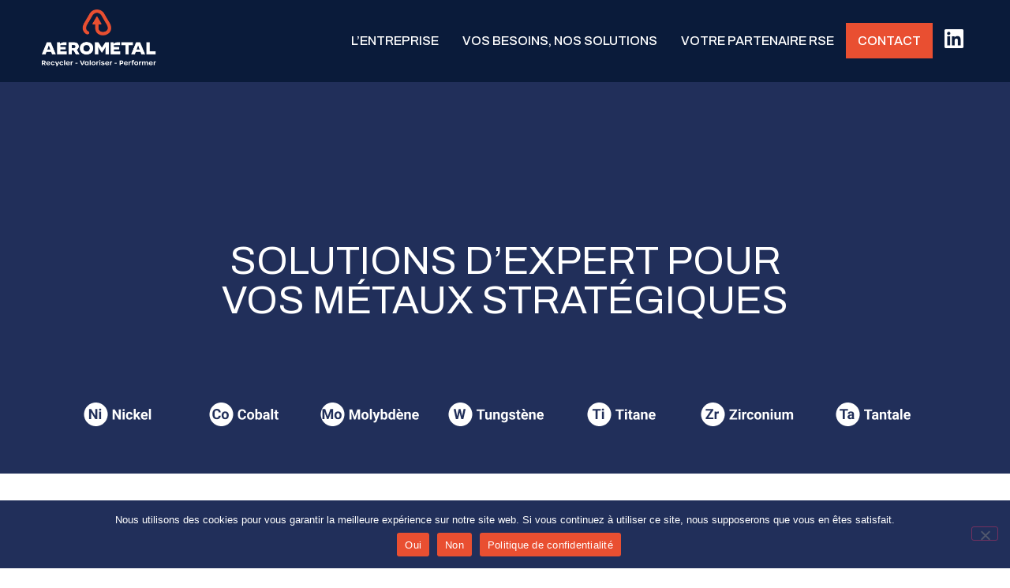

--- FILE ---
content_type: text/html; charset=UTF-8
request_url: https://www.aerometal.fr/
body_size: 21660
content:

<!DOCTYPE html>
<html lang="fr-FR">

<head>
	<meta charset="UTF-8">
	<meta name="viewport" content="width=device-width, initial-scale=1.0" />
		<script data-cfasync="false" data-no-defer="1" data-no-minify="1" data-no-optimize="1">var ewww_webp_supported=!1;function check_webp_feature(A,e){var w;e=void 0!==e?e:function(){},ewww_webp_supported?e(ewww_webp_supported):((w=new Image).onload=function(){ewww_webp_supported=0<w.width&&0<w.height,e&&e(ewww_webp_supported)},w.onerror=function(){e&&e(!1)},w.src="data:image/webp;base64,"+{alpha:"UklGRkoAAABXRUJQVlA4WAoAAAAQAAAAAAAAAAAAQUxQSAwAAAARBxAR/Q9ERP8DAABWUDggGAAAABQBAJ0BKgEAAQAAAP4AAA3AAP7mtQAAAA=="}[A])}check_webp_feature("alpha");</script><script data-cfasync="false" data-no-defer="1" data-no-minify="1" data-no-optimize="1">var Arrive=function(c,w){"use strict";if(c.MutationObserver&&"undefined"!=typeof HTMLElement){var r,a=0,u=(r=HTMLElement.prototype.matches||HTMLElement.prototype.webkitMatchesSelector||HTMLElement.prototype.mozMatchesSelector||HTMLElement.prototype.msMatchesSelector,{matchesSelector:function(e,t){return e instanceof HTMLElement&&r.call(e,t)},addMethod:function(e,t,r){var a=e[t];e[t]=function(){return r.length==arguments.length?r.apply(this,arguments):"function"==typeof a?a.apply(this,arguments):void 0}},callCallbacks:function(e,t){t&&t.options.onceOnly&&1==t.firedElems.length&&(e=[e[0]]);for(var r,a=0;r=e[a];a++)r&&r.callback&&r.callback.call(r.elem,r.elem);t&&t.options.onceOnly&&1==t.firedElems.length&&t.me.unbindEventWithSelectorAndCallback.call(t.target,t.selector,t.callback)},checkChildNodesRecursively:function(e,t,r,a){for(var i,n=0;i=e[n];n++)r(i,t,a)&&a.push({callback:t.callback,elem:i}),0<i.childNodes.length&&u.checkChildNodesRecursively(i.childNodes,t,r,a)},mergeArrays:function(e,t){var r,a={};for(r in e)e.hasOwnProperty(r)&&(a[r]=e[r]);for(r in t)t.hasOwnProperty(r)&&(a[r]=t[r]);return a},toElementsArray:function(e){return e=void 0!==e&&("number"!=typeof e.length||e===c)?[e]:e}}),e=(l.prototype.addEvent=function(e,t,r,a){a={target:e,selector:t,options:r,callback:a,firedElems:[]};return this._beforeAdding&&this._beforeAdding(a),this._eventsBucket.push(a),a},l.prototype.removeEvent=function(e){for(var t,r=this._eventsBucket.length-1;t=this._eventsBucket[r];r--)e(t)&&(this._beforeRemoving&&this._beforeRemoving(t),(t=this._eventsBucket.splice(r,1))&&t.length&&(t[0].callback=null))},l.prototype.beforeAdding=function(e){this._beforeAdding=e},l.prototype.beforeRemoving=function(e){this._beforeRemoving=e},l),t=function(i,n){var o=new e,l=this,s={fireOnAttributesModification:!1};return o.beforeAdding(function(t){var e=t.target;e!==c.document&&e!==c||(e=document.getElementsByTagName("html")[0]);var r=new MutationObserver(function(e){n.call(this,e,t)}),a=i(t.options);r.observe(e,a),t.observer=r,t.me=l}),o.beforeRemoving(function(e){e.observer.disconnect()}),this.bindEvent=function(e,t,r){t=u.mergeArrays(s,t);for(var a=u.toElementsArray(this),i=0;i<a.length;i++)o.addEvent(a[i],e,t,r)},this.unbindEvent=function(){var r=u.toElementsArray(this);o.removeEvent(function(e){for(var t=0;t<r.length;t++)if(this===w||e.target===r[t])return!0;return!1})},this.unbindEventWithSelectorOrCallback=function(r){var a=u.toElementsArray(this),i=r,e="function"==typeof r?function(e){for(var t=0;t<a.length;t++)if((this===w||e.target===a[t])&&e.callback===i)return!0;return!1}:function(e){for(var t=0;t<a.length;t++)if((this===w||e.target===a[t])&&e.selector===r)return!0;return!1};o.removeEvent(e)},this.unbindEventWithSelectorAndCallback=function(r,a){var i=u.toElementsArray(this);o.removeEvent(function(e){for(var t=0;t<i.length;t++)if((this===w||e.target===i[t])&&e.selector===r&&e.callback===a)return!0;return!1})},this},i=new function(){var s={fireOnAttributesModification:!1,onceOnly:!1,existing:!1};function n(e,t,r){return!(!u.matchesSelector(e,t.selector)||(e._id===w&&(e._id=a++),-1!=t.firedElems.indexOf(e._id)))&&(t.firedElems.push(e._id),!0)}var c=(i=new t(function(e){var t={attributes:!1,childList:!0,subtree:!0};return e.fireOnAttributesModification&&(t.attributes=!0),t},function(e,i){e.forEach(function(e){var t=e.addedNodes,r=e.target,a=[];null!==t&&0<t.length?u.checkChildNodesRecursively(t,i,n,a):"attributes"===e.type&&n(r,i)&&a.push({callback:i.callback,elem:r}),u.callCallbacks(a,i)})})).bindEvent;return i.bindEvent=function(e,t,r){t=void 0===r?(r=t,s):u.mergeArrays(s,t);var a=u.toElementsArray(this);if(t.existing){for(var i=[],n=0;n<a.length;n++)for(var o=a[n].querySelectorAll(e),l=0;l<o.length;l++)i.push({callback:r,elem:o[l]});if(t.onceOnly&&i.length)return r.call(i[0].elem,i[0].elem);setTimeout(u.callCallbacks,1,i)}c.call(this,e,t,r)},i},o=new function(){var a={};function i(e,t){return u.matchesSelector(e,t.selector)}var n=(o=new t(function(){return{childList:!0,subtree:!0}},function(e,r){e.forEach(function(e){var t=e.removedNodes,e=[];null!==t&&0<t.length&&u.checkChildNodesRecursively(t,r,i,e),u.callCallbacks(e,r)})})).bindEvent;return o.bindEvent=function(e,t,r){t=void 0===r?(r=t,a):u.mergeArrays(a,t),n.call(this,e,t,r)},o};d(HTMLElement.prototype),d(NodeList.prototype),d(HTMLCollection.prototype),d(HTMLDocument.prototype),d(Window.prototype);var n={};return s(i,n,"unbindAllArrive"),s(o,n,"unbindAllLeave"),n}function l(){this._eventsBucket=[],this._beforeAdding=null,this._beforeRemoving=null}function s(e,t,r){u.addMethod(t,r,e.unbindEvent),u.addMethod(t,r,e.unbindEventWithSelectorOrCallback),u.addMethod(t,r,e.unbindEventWithSelectorAndCallback)}function d(e){e.arrive=i.bindEvent,s(i,e,"unbindArrive"),e.leave=o.bindEvent,s(o,e,"unbindLeave")}}(window,void 0),ewww_webp_supported=!1;function check_webp_feature(e,t){var r;ewww_webp_supported?t(ewww_webp_supported):((r=new Image).onload=function(){ewww_webp_supported=0<r.width&&0<r.height,t(ewww_webp_supported)},r.onerror=function(){t(!1)},r.src="data:image/webp;base64,"+{alpha:"UklGRkoAAABXRUJQVlA4WAoAAAAQAAAAAAAAAAAAQUxQSAwAAAARBxAR/Q9ERP8DAABWUDggGAAAABQBAJ0BKgEAAQAAAP4AAA3AAP7mtQAAAA==",animation:"UklGRlIAAABXRUJQVlA4WAoAAAASAAAAAAAAAAAAQU5JTQYAAAD/////AABBTk1GJgAAAAAAAAAAAAAAAAAAAGQAAABWUDhMDQAAAC8AAAAQBxAREYiI/gcA"}[e])}function ewwwLoadImages(e){if(e){for(var t=document.querySelectorAll(".batch-image img, .image-wrapper a, .ngg-pro-masonry-item a, .ngg-galleria-offscreen-seo-wrapper a"),r=0,a=t.length;r<a;r++)ewwwAttr(t[r],"data-src",t[r].getAttribute("data-webp")),ewwwAttr(t[r],"data-thumbnail",t[r].getAttribute("data-webp-thumbnail"));for(var i=document.querySelectorAll("div.woocommerce-product-gallery__image"),r=0,a=i.length;r<a;r++)ewwwAttr(i[r],"data-thumb",i[r].getAttribute("data-webp-thumb"))}for(var n=document.querySelectorAll("video"),r=0,a=n.length;r<a;r++)ewwwAttr(n[r],"poster",e?n[r].getAttribute("data-poster-webp"):n[r].getAttribute("data-poster-image"));for(var o,l=document.querySelectorAll("img.ewww_webp_lazy_load"),r=0,a=l.length;r<a;r++)e&&(ewwwAttr(l[r],"data-lazy-srcset",l[r].getAttribute("data-lazy-srcset-webp")),ewwwAttr(l[r],"data-srcset",l[r].getAttribute("data-srcset-webp")),ewwwAttr(l[r],"data-lazy-src",l[r].getAttribute("data-lazy-src-webp")),ewwwAttr(l[r],"data-src",l[r].getAttribute("data-src-webp")),ewwwAttr(l[r],"data-orig-file",l[r].getAttribute("data-webp-orig-file")),ewwwAttr(l[r],"data-medium-file",l[r].getAttribute("data-webp-medium-file")),ewwwAttr(l[r],"data-large-file",l[r].getAttribute("data-webp-large-file")),null!=(o=l[r].getAttribute("srcset"))&&!1!==o&&o.includes("R0lGOD")&&ewwwAttr(l[r],"src",l[r].getAttribute("data-lazy-src-webp"))),l[r].className=l[r].className.replace(/\bewww_webp_lazy_load\b/,"");for(var s=document.querySelectorAll(".ewww_webp"),r=0,a=s.length;r<a;r++)e?(ewwwAttr(s[r],"srcset",s[r].getAttribute("data-srcset-webp")),ewwwAttr(s[r],"src",s[r].getAttribute("data-src-webp")),ewwwAttr(s[r],"data-orig-file",s[r].getAttribute("data-webp-orig-file")),ewwwAttr(s[r],"data-medium-file",s[r].getAttribute("data-webp-medium-file")),ewwwAttr(s[r],"data-large-file",s[r].getAttribute("data-webp-large-file")),ewwwAttr(s[r],"data-large_image",s[r].getAttribute("data-webp-large_image")),ewwwAttr(s[r],"data-src",s[r].getAttribute("data-webp-src"))):(ewwwAttr(s[r],"srcset",s[r].getAttribute("data-srcset-img")),ewwwAttr(s[r],"src",s[r].getAttribute("data-src-img"))),s[r].className=s[r].className.replace(/\bewww_webp\b/,"ewww_webp_loaded");window.jQuery&&jQuery.fn.isotope&&jQuery.fn.imagesLoaded&&(jQuery(".fusion-posts-container-infinite").imagesLoaded(function(){jQuery(".fusion-posts-container-infinite").hasClass("isotope")&&jQuery(".fusion-posts-container-infinite").isotope()}),jQuery(".fusion-portfolio:not(.fusion-recent-works) .fusion-portfolio-wrapper").imagesLoaded(function(){jQuery(".fusion-portfolio:not(.fusion-recent-works) .fusion-portfolio-wrapper").isotope()}))}function ewwwWebPInit(e){ewwwLoadImages(e),ewwwNggLoadGalleries(e),document.arrive(".ewww_webp",function(){ewwwLoadImages(e)}),document.arrive(".ewww_webp_lazy_load",function(){ewwwLoadImages(e)}),document.arrive("videos",function(){ewwwLoadImages(e)}),"loading"==document.readyState?document.addEventListener("DOMContentLoaded",ewwwJSONParserInit):("undefined"!=typeof galleries&&ewwwNggParseGalleries(e),ewwwWooParseVariations(e))}function ewwwAttr(e,t,r){null!=r&&!1!==r&&e.setAttribute(t,r)}function ewwwJSONParserInit(){"undefined"!=typeof galleries&&check_webp_feature("alpha",ewwwNggParseGalleries),check_webp_feature("alpha",ewwwWooParseVariations)}function ewwwWooParseVariations(e){if(e)for(var t=document.querySelectorAll("form.variations_form"),r=0,a=t.length;r<a;r++){var i=t[r].getAttribute("data-product_variations"),n=!1;try{for(var o in i=JSON.parse(i))void 0!==i[o]&&void 0!==i[o].image&&(void 0!==i[o].image.src_webp&&(i[o].image.src=i[o].image.src_webp,n=!0),void 0!==i[o].image.srcset_webp&&(i[o].image.srcset=i[o].image.srcset_webp,n=!0),void 0!==i[o].image.full_src_webp&&(i[o].image.full_src=i[o].image.full_src_webp,n=!0),void 0!==i[o].image.gallery_thumbnail_src_webp&&(i[o].image.gallery_thumbnail_src=i[o].image.gallery_thumbnail_src_webp,n=!0),void 0!==i[o].image.thumb_src_webp&&(i[o].image.thumb_src=i[o].image.thumb_src_webp,n=!0));n&&ewwwAttr(t[r],"data-product_variations",JSON.stringify(i))}catch(e){}}}function ewwwNggParseGalleries(e){if(e)for(var t in galleries){var r=galleries[t];galleries[t].images_list=ewwwNggParseImageList(r.images_list)}}function ewwwNggLoadGalleries(e){e&&document.addEventListener("ngg.galleria.themeadded",function(e,t){window.ngg_galleria._create_backup=window.ngg_galleria.create,window.ngg_galleria.create=function(e,t){var r=$(e).data("id");return galleries["gallery_"+r].images_list=ewwwNggParseImageList(galleries["gallery_"+r].images_list),window.ngg_galleria._create_backup(e,t)}})}function ewwwNggParseImageList(e){for(var t in e){var r=e[t];if(void 0!==r["image-webp"]&&(e[t].image=r["image-webp"],delete e[t]["image-webp"]),void 0!==r["thumb-webp"]&&(e[t].thumb=r["thumb-webp"],delete e[t]["thumb-webp"]),void 0!==r.full_image_webp&&(e[t].full_image=r.full_image_webp,delete e[t].full_image_webp),void 0!==r.srcsets)for(var a in r.srcsets)nggSrcset=r.srcsets[a],void 0!==r.srcsets[a+"-webp"]&&(e[t].srcsets[a]=r.srcsets[a+"-webp"],delete e[t].srcsets[a+"-webp"]);if(void 0!==r.full_srcsets)for(var i in r.full_srcsets)nggFSrcset=r.full_srcsets[i],void 0!==r.full_srcsets[i+"-webp"]&&(e[t].full_srcsets[i]=r.full_srcsets[i+"-webp"],delete e[t].full_srcsets[i+"-webp"])}return e}check_webp_feature("alpha",ewwwWebPInit);</script><meta name='robots' content='index, follow, max-image-preview:large, max-snippet:-1, max-video-preview:-1' />

	<!-- This site is optimized with the Yoast SEO plugin v26.7 - https://yoast.com/wordpress/plugins/seo/ -->
	<title>AEROMETAL | Solutions d&#039;expert pour vos métaux stratégiques</title>
	<meta name="description" content="AEROMETAL est l’expert français du recyclage et de la valorisation des métaux stratégiques issus des industries de pointe." />
	<link rel="canonical" href="https://www.aerometal.fr/" />
	<meta property="og:locale" content="fr_FR" />
	<meta property="og:type" content="website" />
	<meta property="og:title" content="AEROMETAL | Solutions d&#039;expert pour vos métaux stratégiques" />
	<meta property="og:description" content="AEROMETAL est l’expert français du recyclage et de la valorisation des métaux stratégiques issus des industries de pointe." />
	<meta property="og:url" content="https://www.aerometal.fr/" />
	<meta property="og:site_name" content="Aérométal" />
	<meta property="article:modified_time" content="2025-12-02T16:50:45+00:00" />
	<meta property="og:image" content="https://www.aerometal.fr/wp-content/uploads/2024/02/Nikel.png" />
	<meta name="twitter:card" content="summary_large_image" />
	<script type="application/ld+json" class="yoast-schema-graph">{"@context":"https://schema.org","@graph":[{"@type":"WebPage","@id":"https://www.aerometal.fr/","url":"https://www.aerometal.fr/","name":"AEROMETAL | Solutions d'expert pour vos métaux stratégiques","isPartOf":{"@id":"https://www.aerometal.fr/#website"},"primaryImageOfPage":{"@id":"https://www.aerometal.fr/#primaryimage"},"image":{"@id":"https://www.aerometal.fr/#primaryimage"},"thumbnailUrl":"https://www.aerometal.fr/wp-content/uploads/2024/02/Nikel.png","datePublished":"2024-02-08T10:37:57+00:00","dateModified":"2025-12-02T16:50:45+00:00","description":"AEROMETAL est l’expert français du recyclage et de la valorisation des métaux stratégiques issus des industries de pointe.","breadcrumb":{"@id":"https://www.aerometal.fr/#breadcrumb"},"inLanguage":"fr-FR","potentialAction":[{"@type":"ReadAction","target":["https://www.aerometal.fr/"]}]},{"@type":"ImageObject","inLanguage":"fr-FR","@id":"https://www.aerometal.fr/#primaryimage","url":"https://www.aerometal.fr/wp-content/uploads/2024/02/Nikel.png","contentUrl":"https://www.aerometal.fr/wp-content/uploads/2024/02/Nikel.png","width":87,"height":30},{"@type":"BreadcrumbList","@id":"https://www.aerometal.fr/#breadcrumb","itemListElement":[{"@type":"ListItem","position":1,"name":"Accueil"}]},{"@type":"WebSite","@id":"https://www.aerometal.fr/#website","url":"https://www.aerometal.fr/","name":"Aérométal","description":"Solutions d’expert pour vos métaux critiques","potentialAction":[{"@type":"SearchAction","target":{"@type":"EntryPoint","urlTemplate":"https://www.aerometal.fr/?s={search_term_string}"},"query-input":{"@type":"PropertyValueSpecification","valueRequired":true,"valueName":"search_term_string"}}],"inLanguage":"fr-FR"}]}</script>
	<!-- / Yoast SEO plugin. -->


<link rel='dns-prefetch' href='//www.googletagmanager.com' />
<link rel="alternate" type="application/rss+xml" title="Aérométal &raquo; Flux" href="https://www.aerometal.fr/feed/" />
<link rel="alternate" type="application/rss+xml" title="Aérométal &raquo; Flux des commentaires" href="https://www.aerometal.fr/comments/feed/" />
<link rel="alternate" title="oEmbed (JSON)" type="application/json+oembed" href="https://www.aerometal.fr/wp-json/oembed/1.0/embed?url=https%3A%2F%2Fwww.aerometal.fr%2F" />
<link rel="alternate" title="oEmbed (XML)" type="text/xml+oembed" href="https://www.aerometal.fr/wp-json/oembed/1.0/embed?url=https%3A%2F%2Fwww.aerometal.fr%2F&#038;format=xml" />
<style id='wp-img-auto-sizes-contain-inline-css'>
img:is([sizes=auto i],[sizes^="auto," i]){contain-intrinsic-size:3000px 1500px}
/*# sourceURL=wp-img-auto-sizes-contain-inline-css */
</style>
<link rel='stylesheet' id='elementor-frontend-css' href='https://www.aerometal.fr/wp-content/plugins/elementor/assets/css/frontend.min.css?ver=3.34.1' media='all' />
<link rel='stylesheet' id='elementor-post-243-css' href='https://www.aerometal.fr/wp-content/uploads/elementor/css/post-243.css?ver=1767894537' media='all' />
<link rel='stylesheet' id='elementor-post-265-css' href='https://www.aerometal.fr/wp-content/uploads/elementor/css/post-265.css?ver=1767894537' media='all' />
<style id='wp-emoji-styles-inline-css'>

	img.wp-smiley, img.emoji {
		display: inline !important;
		border: none !important;
		box-shadow: none !important;
		height: 1em !important;
		width: 1em !important;
		margin: 0 0.07em !important;
		vertical-align: -0.1em !important;
		background: none !important;
		padding: 0 !important;
	}
/*# sourceURL=wp-emoji-styles-inline-css */
</style>
<style id='classic-theme-styles-inline-css'>
/*! This file is auto-generated */
.wp-block-button__link{color:#fff;background-color:#32373c;border-radius:9999px;box-shadow:none;text-decoration:none;padding:calc(.667em + 2px) calc(1.333em + 2px);font-size:1.125em}.wp-block-file__button{background:#32373c;color:#fff;text-decoration:none}
/*# sourceURL=/wp-includes/css/classic-themes.min.css */
</style>
<style id='global-styles-inline-css'>
:root{--wp--preset--aspect-ratio--square: 1;--wp--preset--aspect-ratio--4-3: 4/3;--wp--preset--aspect-ratio--3-4: 3/4;--wp--preset--aspect-ratio--3-2: 3/2;--wp--preset--aspect-ratio--2-3: 2/3;--wp--preset--aspect-ratio--16-9: 16/9;--wp--preset--aspect-ratio--9-16: 9/16;--wp--preset--color--black: #000000;--wp--preset--color--cyan-bluish-gray: #abb8c3;--wp--preset--color--white: #ffffff;--wp--preset--color--pale-pink: #f78da7;--wp--preset--color--vivid-red: #cf2e2e;--wp--preset--color--luminous-vivid-orange: #ff6900;--wp--preset--color--luminous-vivid-amber: #fcb900;--wp--preset--color--light-green-cyan: #7bdcb5;--wp--preset--color--vivid-green-cyan: #00d084;--wp--preset--color--pale-cyan-blue: #8ed1fc;--wp--preset--color--vivid-cyan-blue: #0693e3;--wp--preset--color--vivid-purple: #9b51e0;--wp--preset--gradient--vivid-cyan-blue-to-vivid-purple: linear-gradient(135deg,rgb(6,147,227) 0%,rgb(155,81,224) 100%);--wp--preset--gradient--light-green-cyan-to-vivid-green-cyan: linear-gradient(135deg,rgb(122,220,180) 0%,rgb(0,208,130) 100%);--wp--preset--gradient--luminous-vivid-amber-to-luminous-vivid-orange: linear-gradient(135deg,rgb(252,185,0) 0%,rgb(255,105,0) 100%);--wp--preset--gradient--luminous-vivid-orange-to-vivid-red: linear-gradient(135deg,rgb(255,105,0) 0%,rgb(207,46,46) 100%);--wp--preset--gradient--very-light-gray-to-cyan-bluish-gray: linear-gradient(135deg,rgb(238,238,238) 0%,rgb(169,184,195) 100%);--wp--preset--gradient--cool-to-warm-spectrum: linear-gradient(135deg,rgb(74,234,220) 0%,rgb(151,120,209) 20%,rgb(207,42,186) 40%,rgb(238,44,130) 60%,rgb(251,105,98) 80%,rgb(254,248,76) 100%);--wp--preset--gradient--blush-light-purple: linear-gradient(135deg,rgb(255,206,236) 0%,rgb(152,150,240) 100%);--wp--preset--gradient--blush-bordeaux: linear-gradient(135deg,rgb(254,205,165) 0%,rgb(254,45,45) 50%,rgb(107,0,62) 100%);--wp--preset--gradient--luminous-dusk: linear-gradient(135deg,rgb(255,203,112) 0%,rgb(199,81,192) 50%,rgb(65,88,208) 100%);--wp--preset--gradient--pale-ocean: linear-gradient(135deg,rgb(255,245,203) 0%,rgb(182,227,212) 50%,rgb(51,167,181) 100%);--wp--preset--gradient--electric-grass: linear-gradient(135deg,rgb(202,248,128) 0%,rgb(113,206,126) 100%);--wp--preset--gradient--midnight: linear-gradient(135deg,rgb(2,3,129) 0%,rgb(40,116,252) 100%);--wp--preset--font-size--small: 13px;--wp--preset--font-size--medium: 20px;--wp--preset--font-size--large: 36px;--wp--preset--font-size--x-large: 42px;--wp--preset--spacing--20: 0.44rem;--wp--preset--spacing--30: 0.67rem;--wp--preset--spacing--40: 1rem;--wp--preset--spacing--50: 1.5rem;--wp--preset--spacing--60: 2.25rem;--wp--preset--spacing--70: 3.38rem;--wp--preset--spacing--80: 5.06rem;--wp--preset--shadow--natural: 6px 6px 9px rgba(0, 0, 0, 0.2);--wp--preset--shadow--deep: 12px 12px 50px rgba(0, 0, 0, 0.4);--wp--preset--shadow--sharp: 6px 6px 0px rgba(0, 0, 0, 0.2);--wp--preset--shadow--outlined: 6px 6px 0px -3px rgb(255, 255, 255), 6px 6px rgb(0, 0, 0);--wp--preset--shadow--crisp: 6px 6px 0px rgb(0, 0, 0);}:where(.is-layout-flex){gap: 0.5em;}:where(.is-layout-grid){gap: 0.5em;}body .is-layout-flex{display: flex;}.is-layout-flex{flex-wrap: wrap;align-items: center;}.is-layout-flex > :is(*, div){margin: 0;}body .is-layout-grid{display: grid;}.is-layout-grid > :is(*, div){margin: 0;}:where(.wp-block-columns.is-layout-flex){gap: 2em;}:where(.wp-block-columns.is-layout-grid){gap: 2em;}:where(.wp-block-post-template.is-layout-flex){gap: 1.25em;}:where(.wp-block-post-template.is-layout-grid){gap: 1.25em;}.has-black-color{color: var(--wp--preset--color--black) !important;}.has-cyan-bluish-gray-color{color: var(--wp--preset--color--cyan-bluish-gray) !important;}.has-white-color{color: var(--wp--preset--color--white) !important;}.has-pale-pink-color{color: var(--wp--preset--color--pale-pink) !important;}.has-vivid-red-color{color: var(--wp--preset--color--vivid-red) !important;}.has-luminous-vivid-orange-color{color: var(--wp--preset--color--luminous-vivid-orange) !important;}.has-luminous-vivid-amber-color{color: var(--wp--preset--color--luminous-vivid-amber) !important;}.has-light-green-cyan-color{color: var(--wp--preset--color--light-green-cyan) !important;}.has-vivid-green-cyan-color{color: var(--wp--preset--color--vivid-green-cyan) !important;}.has-pale-cyan-blue-color{color: var(--wp--preset--color--pale-cyan-blue) !important;}.has-vivid-cyan-blue-color{color: var(--wp--preset--color--vivid-cyan-blue) !important;}.has-vivid-purple-color{color: var(--wp--preset--color--vivid-purple) !important;}.has-black-background-color{background-color: var(--wp--preset--color--black) !important;}.has-cyan-bluish-gray-background-color{background-color: var(--wp--preset--color--cyan-bluish-gray) !important;}.has-white-background-color{background-color: var(--wp--preset--color--white) !important;}.has-pale-pink-background-color{background-color: var(--wp--preset--color--pale-pink) !important;}.has-vivid-red-background-color{background-color: var(--wp--preset--color--vivid-red) !important;}.has-luminous-vivid-orange-background-color{background-color: var(--wp--preset--color--luminous-vivid-orange) !important;}.has-luminous-vivid-amber-background-color{background-color: var(--wp--preset--color--luminous-vivid-amber) !important;}.has-light-green-cyan-background-color{background-color: var(--wp--preset--color--light-green-cyan) !important;}.has-vivid-green-cyan-background-color{background-color: var(--wp--preset--color--vivid-green-cyan) !important;}.has-pale-cyan-blue-background-color{background-color: var(--wp--preset--color--pale-cyan-blue) !important;}.has-vivid-cyan-blue-background-color{background-color: var(--wp--preset--color--vivid-cyan-blue) !important;}.has-vivid-purple-background-color{background-color: var(--wp--preset--color--vivid-purple) !important;}.has-black-border-color{border-color: var(--wp--preset--color--black) !important;}.has-cyan-bluish-gray-border-color{border-color: var(--wp--preset--color--cyan-bluish-gray) !important;}.has-white-border-color{border-color: var(--wp--preset--color--white) !important;}.has-pale-pink-border-color{border-color: var(--wp--preset--color--pale-pink) !important;}.has-vivid-red-border-color{border-color: var(--wp--preset--color--vivid-red) !important;}.has-luminous-vivid-orange-border-color{border-color: var(--wp--preset--color--luminous-vivid-orange) !important;}.has-luminous-vivid-amber-border-color{border-color: var(--wp--preset--color--luminous-vivid-amber) !important;}.has-light-green-cyan-border-color{border-color: var(--wp--preset--color--light-green-cyan) !important;}.has-vivid-green-cyan-border-color{border-color: var(--wp--preset--color--vivid-green-cyan) !important;}.has-pale-cyan-blue-border-color{border-color: var(--wp--preset--color--pale-cyan-blue) !important;}.has-vivid-cyan-blue-border-color{border-color: var(--wp--preset--color--vivid-cyan-blue) !important;}.has-vivid-purple-border-color{border-color: var(--wp--preset--color--vivid-purple) !important;}.has-vivid-cyan-blue-to-vivid-purple-gradient-background{background: var(--wp--preset--gradient--vivid-cyan-blue-to-vivid-purple) !important;}.has-light-green-cyan-to-vivid-green-cyan-gradient-background{background: var(--wp--preset--gradient--light-green-cyan-to-vivid-green-cyan) !important;}.has-luminous-vivid-amber-to-luminous-vivid-orange-gradient-background{background: var(--wp--preset--gradient--luminous-vivid-amber-to-luminous-vivid-orange) !important;}.has-luminous-vivid-orange-to-vivid-red-gradient-background{background: var(--wp--preset--gradient--luminous-vivid-orange-to-vivid-red) !important;}.has-very-light-gray-to-cyan-bluish-gray-gradient-background{background: var(--wp--preset--gradient--very-light-gray-to-cyan-bluish-gray) !important;}.has-cool-to-warm-spectrum-gradient-background{background: var(--wp--preset--gradient--cool-to-warm-spectrum) !important;}.has-blush-light-purple-gradient-background{background: var(--wp--preset--gradient--blush-light-purple) !important;}.has-blush-bordeaux-gradient-background{background: var(--wp--preset--gradient--blush-bordeaux) !important;}.has-luminous-dusk-gradient-background{background: var(--wp--preset--gradient--luminous-dusk) !important;}.has-pale-ocean-gradient-background{background: var(--wp--preset--gradient--pale-ocean) !important;}.has-electric-grass-gradient-background{background: var(--wp--preset--gradient--electric-grass) !important;}.has-midnight-gradient-background{background: var(--wp--preset--gradient--midnight) !important;}.has-small-font-size{font-size: var(--wp--preset--font-size--small) !important;}.has-medium-font-size{font-size: var(--wp--preset--font-size--medium) !important;}.has-large-font-size{font-size: var(--wp--preset--font-size--large) !important;}.has-x-large-font-size{font-size: var(--wp--preset--font-size--x-large) !important;}
:where(.wp-block-post-template.is-layout-flex){gap: 1.25em;}:where(.wp-block-post-template.is-layout-grid){gap: 1.25em;}
:where(.wp-block-term-template.is-layout-flex){gap: 1.25em;}:where(.wp-block-term-template.is-layout-grid){gap: 1.25em;}
:where(.wp-block-columns.is-layout-flex){gap: 2em;}:where(.wp-block-columns.is-layout-grid){gap: 2em;}
:root :where(.wp-block-pullquote){font-size: 1.5em;line-height: 1.6;}
/*# sourceURL=global-styles-inline-css */
</style>
<link rel='stylesheet' id='cookie-notice-front-css' href='https://www.aerometal.fr/wp-content/plugins/cookie-notice/css/front.min.css?ver=2.5.11' media='all' />
<link rel='stylesheet' id='hello-elementor-css' href='https://www.aerometal.fr/wp-content/themes/hello-elementor/style.min.css?ver=3.0.2' media='all' />
<link rel='stylesheet' id='hello-elementor-theme-style-css' href='https://www.aerometal.fr/wp-content/themes/hello-elementor/theme.min.css?ver=3.0.2' media='all' />
<link rel='stylesheet' id='hello-elementor-header-footer-css' href='https://www.aerometal.fr/wp-content/themes/hello-elementor/header-footer.min.css?ver=3.0.2' media='all' />
<link rel='stylesheet' id='elementor-post-6-css' href='https://www.aerometal.fr/wp-content/uploads/elementor/css/post-6.css?ver=1767894537' media='all' />
<link rel='stylesheet' id='widget-spacer-css' href='https://www.aerometal.fr/wp-content/plugins/elementor/assets/css/widget-spacer.min.css?ver=3.34.1' media='all' />
<link rel='stylesheet' id='e-animation-fadeIn-css' href='https://www.aerometal.fr/wp-content/plugins/elementor/assets/lib/animations/styles/fadeIn.min.css?ver=3.34.1' media='all' />
<link rel='stylesheet' id='widget-heading-css' href='https://www.aerometal.fr/wp-content/plugins/elementor/assets/css/widget-heading.min.css?ver=3.34.1' media='all' />
<link rel='stylesheet' id='widget-image-css' href='https://www.aerometal.fr/wp-content/plugins/elementor/assets/css/widget-image.min.css?ver=3.34.1' media='all' />
<link rel='stylesheet' id='e-animation-fadeInUp-css' href='https://www.aerometal.fr/wp-content/plugins/elementor/assets/lib/animations/styles/fadeInUp.min.css?ver=3.34.1' media='all' />
<link rel='stylesheet' id='e-animation-fadeInLeft-css' href='https://www.aerometal.fr/wp-content/plugins/elementor/assets/lib/animations/styles/fadeInLeft.min.css?ver=3.34.1' media='all' />
<link rel='stylesheet' id='e-animation-fadeInRight-css' href='https://www.aerometal.fr/wp-content/plugins/elementor/assets/lib/animations/styles/fadeInRight.min.css?ver=3.34.1' media='all' />
<link rel='stylesheet' id='widget-divider-css' href='https://www.aerometal.fr/wp-content/plugins/elementor/assets/css/widget-divider.min.css?ver=3.34.1' media='all' />
<link rel='stylesheet' id='swiper-css' href='https://www.aerometal.fr/wp-content/plugins/elementor/assets/lib/swiper/v8/css/swiper.min.css?ver=8.4.5' media='all' />
<link rel='stylesheet' id='e-swiper-css' href='https://www.aerometal.fr/wp-content/plugins/elementor/assets/css/conditionals/e-swiper.min.css?ver=3.34.1' media='all' />
<link rel='stylesheet' id='widget-image-carousel-css' href='https://www.aerometal.fr/wp-content/plugins/elementor/assets/css/widget-image-carousel.min.css?ver=3.34.1' media='all' />
<link rel='stylesheet' id='elementor-post-11-css' href='https://www.aerometal.fr/wp-content/uploads/elementor/css/post-11.css?ver=1767894580' media='all' />
<link rel='stylesheet' id='ekit-widget-styles-css' href='https://www.aerometal.fr/wp-content/plugins/elementskit-lite/widgets/init/assets/css/widget-styles.css?ver=3.7.8' media='all' />
<link rel='stylesheet' id='ekit-responsive-css' href='https://www.aerometal.fr/wp-content/plugins/elementskit-lite/widgets/init/assets/css/responsive.css?ver=3.7.8' media='all' />
<link rel='stylesheet' id='eael-general-css' href='https://www.aerometal.fr/wp-content/plugins/essential-addons-for-elementor-lite/assets/front-end/css/view/general.min.css?ver=6.5.5' media='all' />
<link rel='stylesheet' id='elementor-gf-archivo-css' href='https://fonts.googleapis.com/css?family=Archivo:100,100italic,200,200italic,300,300italic,400,400italic,500,500italic,600,600italic,700,700italic,800,800italic,900,900italic&#038;display=swap' media='all' />
<link rel='stylesheet' id='elementor-gf-roboto-css' href='https://fonts.googleapis.com/css?family=Roboto:100,100italic,200,200italic,300,300italic,400,400italic,500,500italic,600,600italic,700,700italic,800,800italic,900,900italic&#038;display=swap' media='all' />
<link rel='stylesheet' id='elementor-gf-robotoslab-css' href='https://fonts.googleapis.com/css?family=Roboto+Slab:100,100italic,200,200italic,300,300italic,400,400italic,500,500italic,600,600italic,700,700italic,800,800italic,900,900italic&#038;display=swap' media='all' />
<script id="cookie-notice-front-js-before">
var cnArgs = {"ajaxUrl":"https:\/\/www.aerometal.fr\/wp-admin\/admin-ajax.php","nonce":"3d53df467b","hideEffect":"fade","position":"bottom","onScroll":false,"onScrollOffset":100,"onClick":false,"cookieName":"cookie_notice_accepted","cookieTime":2592000,"cookieTimeRejected":2592000,"globalCookie":false,"redirection":false,"cache":false,"revokeCookies":false,"revokeCookiesOpt":"automatic"};

//# sourceURL=cookie-notice-front-js-before
</script>
<script src="https://www.aerometal.fr/wp-content/plugins/cookie-notice/js/front.min.js?ver=2.5.11" id="cookie-notice-front-js"></script>
<script src="https://www.aerometal.fr/wp-includes/js/jquery/jquery.min.js?ver=3.7.1" id="jquery-core-js"></script>
<script src="https://www.aerometal.fr/wp-includes/js/jquery/jquery-migrate.min.js?ver=3.4.1" id="jquery-migrate-js"></script>
<link rel="https://api.w.org/" href="https://www.aerometal.fr/wp-json/" /><link rel="alternate" title="JSON" type="application/json" href="https://www.aerometal.fr/wp-json/wp/v2/pages/11" /><link rel="EditURI" type="application/rsd+xml" title="RSD" href="https://www.aerometal.fr/xmlrpc.php?rsd" />
<meta name="generator" content="Site Kit by Google 1.168.0" /><style type="text/css" id="simple-css-output">a { color:#E94F31;}a:hover { color:#212F5A;}.ekit-template-content-footer a { color:#FFFFFF;}.ekit-template-content-footer a:hover { color:#E94F31;}.btn_contact a { background: #E94F31; height: 45px !important; margin-top: 17px !important;}.btn_contact a:hover { background: #FFFFFF !important;}.btn_contact .ekit-menu-nav-link.active { background: white;}.elementor-image-carousel-caption { text-align: center !important;}</style><meta name="generator" content="Elementor 3.34.1; features: e_font_icon_svg, additional_custom_breakpoints; settings: css_print_method-external, google_font-enabled, font_display-swap">
			<style>
				.e-con.e-parent:nth-of-type(n+4):not(.e-lazyloaded):not(.e-no-lazyload),
				.e-con.e-parent:nth-of-type(n+4):not(.e-lazyloaded):not(.e-no-lazyload) * {
					background-image: none !important;
				}
				@media screen and (max-height: 1024px) {
					.e-con.e-parent:nth-of-type(n+3):not(.e-lazyloaded):not(.e-no-lazyload),
					.e-con.e-parent:nth-of-type(n+3):not(.e-lazyloaded):not(.e-no-lazyload) * {
						background-image: none !important;
					}
				}
				@media screen and (max-height: 640px) {
					.e-con.e-parent:nth-of-type(n+2):not(.e-lazyloaded):not(.e-no-lazyload),
					.e-con.e-parent:nth-of-type(n+2):not(.e-lazyloaded):not(.e-no-lazyload) * {
						background-image: none !important;
					}
				}
			</style>
			<noscript><style>.lazyload[data-src]{display:none !important;}</style></noscript><style>.lazyload{background-image:none !important;}.lazyload:before{background-image:none !important;}</style><style>.wp-block-gallery.is-cropped .blocks-gallery-item picture{height:100%;width:100%;}</style><!-- Google tag (gtag.js) -->
<script async src="https://www.googletagmanager.com/gtag/js?id=AW-17782036186"></script>
<script>
  window.dataLayer = window.dataLayer || [];
  function gtag(){dataLayer.push(arguments);}
  gtag('js', new Date());

  gtag('config', 'AW-17782036186');
</script>

<link rel="icon" href="https://www.aerometal.fr/wp-content/uploads/2024/02/cropped-picto-32x32.png" sizes="32x32" />
<link rel="icon" href="https://www.aerometal.fr/wp-content/uploads/2024/02/cropped-picto-192x192.png" sizes="192x192" />
<link rel="apple-touch-icon" href="https://www.aerometal.fr/wp-content/uploads/2024/02/cropped-picto-180x180.png" />
<meta name="msapplication-TileImage" content="https://www.aerometal.fr/wp-content/uploads/2024/02/cropped-picto-270x270.png" />
</head>

<body data-rsssl=1 class="home wp-singular page-template-default page page-id-11 wp-theme-hello-elementor cookies-not-set elementor-default elementor-kit-6 elementor-page elementor-page-11">

	
			<a class="skip-link screen-reader-text" href="#content">
			Skip to content		</a>
	
	
	<div class="ekit-template-content-markup ekit-template-content-header ekit-template-content-theme-support">
				<div data-elementor-type="wp-post" data-elementor-id="243" class="elementor elementor-243">
				<div class="elementor-element elementor-element-2c5cace e-con-full e-flex e-con e-parent" data-id="2c5cace" data-element_type="container" data-settings="{&quot;background_background&quot;:&quot;classic&quot;,&quot;position&quot;:&quot;fixed&quot;}">
		<div class="elementor-element elementor-element-f87b2d9 e-con-full e-flex e-con e-child" data-id="f87b2d9" data-element_type="container">
				<div class="elementor-element elementor-element-17b10bf elementor-widget elementor-widget-image" data-id="17b10bf" data-element_type="widget" data-widget_type="image.default">
				<div class="elementor-widget-container">
																<a href="https://www.aerometal.fr/">
							<img width="267" height="133" src="[data-uri]" class="attachment-large size-large wp-image-37 lazyload" alt="" data-src="https://www.aerometal.fr/wp-content/uploads/2024/02/Logo-aerometal.png" decoding="async" data-eio-rwidth="267" data-eio-rheight="133" /><noscript><img width="267" height="133" src="https://www.aerometal.fr/wp-content/uploads/2024/02/Logo-aerometal.png" class="attachment-large size-large wp-image-37" alt="" data-eio="l" /></noscript>								</a>
															</div>
				</div>
				</div>
		<div class="elementor-element elementor-element-e889354 e-con-full e-flex e-con e-child" data-id="e889354" data-element_type="container">
				<div class="elementor-element elementor-element-10a5563 elementor-widget elementor-widget-ekit-nav-menu" data-id="10a5563" data-element_type="widget" data-widget_type="ekit-nav-menu.default">
				<div class="elementor-widget-container">
							<nav class="ekit-wid-con ekit_menu_responsive_tablet" 
			data-hamburger-icon="" 
			data-hamburger-icon-type="icon" 
			data-responsive-breakpoint="1024">
			            <button class="elementskit-menu-hamburger elementskit-menu-toggler"  type="button" aria-label="hamburger-icon">
                                    <span class="elementskit-menu-hamburger-icon"></span><span class="elementskit-menu-hamburger-icon"></span><span class="elementskit-menu-hamburger-icon"></span>
                            </button>
            <div id="ekit-megamenu-mainmenu" class="elementskit-menu-container elementskit-menu-offcanvas-elements elementskit-navbar-nav-default ekit-nav-menu-one-page-no ekit-nav-dropdown-hover"><ul id="menu-mainmenu" class="elementskit-navbar-nav elementskit-menu-po-right submenu-click-on-icon"><li id="menu-item-251" class="menu-item menu-item-type-post_type menu-item-object-page menu-item-251 nav-item elementskit-mobile-builder-content" data-vertical-menu=750px><a href="https://www.aerometal.fr/lentreprise/" class="ekit-menu-nav-link">L’entreprise</a></li>
<li id="menu-item-250" class="menu-item menu-item-type-post_type menu-item-object-page menu-item-250 nav-item elementskit-mobile-builder-content" data-vertical-menu=750px><a href="https://www.aerometal.fr/vos-besoins-nos-solutions/" class="ekit-menu-nav-link">Vos besoins, nos solutions</a></li>
<li id="menu-item-249" class="menu-item menu-item-type-post_type menu-item-object-page menu-item-249 nav-item elementskit-mobile-builder-content" data-vertical-menu=750px><a href="https://www.aerometal.fr/votre-partenaire-rse/" class="ekit-menu-nav-link">Votre partenaire RSE</a></li>
<li id="menu-item-248" class="btn_contact menu-item menu-item-type-post_type menu-item-object-page menu-item-248 nav-item elementskit-mobile-builder-content" data-vertical-menu=750px><a href="https://www.aerometal.fr/contact/" class="ekit-menu-nav-link">Contact</a></li>
<li id="menu-item-732" class="menu-item menu-item-type-custom menu-item-object-custom menu-item-732 nav-item elementskit-mobile-builder-content" data-vertical-menu=750px><a target="_blank" href="https://www.linkedin.com/company/aerometalfrance/?originalSubdomain=fr" class="ekit-menu-nav-link"><picture><source   type="image/webp" data-srcset="https://www.aerometal.fr/wp-content/uploads/2024/04/Group.png.webp"><img src="[data-uri]" data-eio="p" data-src="https://www.aerometal.fr/wp-content/uploads/2024/04/Group.png" decoding="async" class="lazyload" data-eio-rwidth="24" data-eio-rheight="24"></picture><noscript><img src="https://www.aerometal.fr/wp-content/uploads/2024/04/Group.png" data-eio="l"></noscript></a></li>
</ul><div class="elementskit-nav-identity-panel"><button class="elementskit-menu-close elementskit-menu-toggler" type="button">X</button></div></div>			
			<div class="elementskit-menu-overlay elementskit-menu-offcanvas-elements elementskit-menu-toggler ekit-nav-menu--overlay"></div>        </nav>
						</div>
				</div>
				</div>
				</div>
		<div class="elementor-element elementor-element-aa83652 e-flex e-con-boxed e-con e-parent" data-id="aa83652" data-element_type="container">
					<div class="e-con-inner">
				<div class="elementor-element elementor-element-7deb798 elementor-widget elementor-widget-spacer" data-id="7deb798" data-element_type="widget" data-widget_type="spacer.default">
				<div class="elementor-widget-container">
							<div class="elementor-spacer">
			<div class="elementor-spacer-inner"></div>
		</div>
						</div>
				</div>
					</div>
				</div>
				</div>
			</div>

	
<main id="content" class="site-main post-11 page type-page status-publish hentry">

	
	<div class="page-content">
				<div data-elementor-type="wp-page" data-elementor-id="11" class="elementor elementor-11">
				<div class="elementor-element elementor-element-e9b6ddf e-flex e-con-boxed e-con e-parent" data-id="e9b6ddf" data-element_type="container" data-settings="{&quot;background_background&quot;:&quot;video&quot;,&quot;background_video_link&quot;:&quot;https:\/\/www.aerometal.fr\/wp-content\/uploads\/Intro\/Intro_web.mp4&quot;,&quot;background_play_on_mobile&quot;:&quot;yes&quot;}">
					<div class="e-con-inner">
		<div class="elementor-background-video-container" aria-hidden="true">
							<video class="elementor-background-video-hosted" autoplay muted playsinline loop></video>
					</div><div class="elementor-element elementor-element-255385b e-flex e-con-boxed e-con e-child" data-id="255385b" data-element_type="container">
					<div class="e-con-inner">
				<div class="elementor-element elementor-element-c8b3118 elementor-widget elementor-widget-spacer" data-id="c8b3118" data-element_type="widget" data-widget_type="spacer.default">
				<div class="elementor-widget-container">
							<div class="elementor-spacer">
			<div class="elementor-spacer-inner"></div>
		</div>
						</div>
				</div>
				<div class="elementor-element elementor-element-f74594b animated-slow elementor-invisible elementor-widget elementor-widget-heading" data-id="f74594b" data-element_type="widget" data-settings="{&quot;_animation&quot;:&quot;fadeIn&quot;}" data-widget_type="heading.default">
				<div class="elementor-widget-container">
					<h2 class="elementor-heading-title elementor-size-default">SOLUTIONS D’EXPERT POUR VOS MÉTAUX STRATÉGIQUES </h2>				</div>
				</div>
				<div class="elementor-element elementor-element-47719c9 elementor-widget elementor-widget-spacer" data-id="47719c9" data-element_type="widget" data-widget_type="spacer.default">
				<div class="elementor-widget-container">
							<div class="elementor-spacer">
			<div class="elementor-spacer-inner"></div>
		</div>
						</div>
				</div>
					</div>
				</div>
		<div class="elementor-element elementor-element-56aa3518 e-con-full e-flex e-con e-child" data-id="56aa3518" data-element_type="container">
		<div class="elementor-element elementor-element-43b95e59 e-con-full e-flex e-con e-child" data-id="43b95e59" data-element_type="container">
				<div class="elementor-element elementor-element-47c977ca elementor-widget elementor-widget-image" data-id="47c977ca" data-element_type="widget" data-widget_type="image.default">
				<div class="elementor-widget-container">
															<img decoding="async" width="87" height="30" src="[data-uri]" class="attachment-large size-large wp-image-32 lazyload" alt="" data-src="https://www.aerometal.fr/wp-content/uploads/2024/02/Nikel.png" data-eio-rwidth="87" data-eio-rheight="30" /><noscript><img decoding="async" width="87" height="30" src="https://www.aerometal.fr/wp-content/uploads/2024/02/Nikel.png" class="attachment-large size-large wp-image-32" alt="" data-eio="l" /></noscript>															</div>
				</div>
				</div>
		<div class="elementor-element elementor-element-4327e190 e-con-full e-flex e-con e-child" data-id="4327e190" data-element_type="container">
				<div class="elementor-element elementor-element-3b53dc5e elementor-widget elementor-widget-image" data-id="3b53dc5e" data-element_type="widget" data-widget_type="image.default">
				<div class="elementor-widget-container">
															<img decoding="async" width="89" height="30" src="[data-uri]" class="attachment-large size-large wp-image-30 lazyload" alt="" data-src="https://www.aerometal.fr/wp-content/uploads/2024/02/Cobalt.png" data-eio-rwidth="89" data-eio-rheight="30" /><noscript><img decoding="async" width="89" height="30" src="https://www.aerometal.fr/wp-content/uploads/2024/02/Cobalt.png" class="attachment-large size-large wp-image-30" alt="" data-eio="l" /></noscript>															</div>
				</div>
				</div>
		<div class="elementor-element elementor-element-1f599828 e-con-full e-flex e-con e-child" data-id="1f599828" data-element_type="container">
				<div class="elementor-element elementor-element-5b15e4a8 elementor-widget elementor-widget-image" data-id="5b15e4a8" data-element_type="widget" data-widget_type="image.default">
				<div class="elementor-widget-container">
															<img loading="lazy" decoding="async" width="126" height="30" src="[data-uri]" class="attachment-large size-large wp-image-31 lazyload" alt="" data-src="https://www.aerometal.fr/wp-content/uploads/2024/02/Molybdene.png" data-eio-rwidth="126" data-eio-rheight="30" /><noscript><img loading="lazy" decoding="async" width="126" height="30" src="https://www.aerometal.fr/wp-content/uploads/2024/02/Molybdene.png" class="attachment-large size-large wp-image-31" alt="" data-eio="l" /></noscript>															</div>
				</div>
				</div>
		<div class="elementor-element elementor-element-2880b900 e-con-full e-flex e-con e-child" data-id="2880b900" data-element_type="container">
				<div class="elementor-element elementor-element-6b473098 elementor-widget elementor-widget-image" data-id="6b473098" data-element_type="widget" data-widget_type="image.default">
				<div class="elementor-widget-container">
															<img loading="lazy" decoding="async" width="122" height="30" src="[data-uri]" class="attachment-large size-large wp-image-35 lazyload" alt="" data-src="https://www.aerometal.fr/wp-content/uploads/2024/02/Tungstene.png" data-eio-rwidth="122" data-eio-rheight="30" /><noscript><img loading="lazy" decoding="async" width="122" height="30" src="https://www.aerometal.fr/wp-content/uploads/2024/02/Tungstene.png" class="attachment-large size-large wp-image-35" alt="" data-eio="l" /></noscript>															</div>
				</div>
				</div>
		<div class="elementor-element elementor-element-3d637bfa e-con-full e-flex e-con e-child" data-id="3d637bfa" data-element_type="container">
				<div class="elementor-element elementor-element-25a3f3ab elementor-widget elementor-widget-image" data-id="25a3f3ab" data-element_type="widget" data-widget_type="image.default">
				<div class="elementor-widget-container">
															<img loading="lazy" decoding="async" width="88" height="30" src="[data-uri]" class="attachment-large size-large wp-image-34 lazyload" alt="" data-src="https://www.aerometal.fr/wp-content/uploads/2024/02/Titane.png" data-eio-rwidth="88" data-eio-rheight="30" /><noscript><img loading="lazy" decoding="async" width="88" height="30" src="https://www.aerometal.fr/wp-content/uploads/2024/02/Titane.png" class="attachment-large size-large wp-image-34" alt="" data-eio="l" /></noscript>															</div>
				</div>
				</div>
		<div class="elementor-element elementor-element-209dbcd9 e-con-full e-flex e-con e-child" data-id="209dbcd9" data-element_type="container">
				<div class="elementor-element elementor-element-1b488ffd elementor-widget elementor-widget-image" data-id="1b488ffd" data-element_type="widget" data-widget_type="image.default">
				<div class="elementor-widget-container">
															<img loading="lazy" decoding="async" width="119" height="30" src="[data-uri]" class="attachment-large size-large wp-image-36 lazyload" alt="" data-src="https://www.aerometal.fr/wp-content/uploads/2024/02/Zirconium.png" data-eio-rwidth="119" data-eio-rheight="30" /><noscript><img loading="lazy" decoding="async" width="119" height="30" src="https://www.aerometal.fr/wp-content/uploads/2024/02/Zirconium.png" class="attachment-large size-large wp-image-36" alt="" data-eio="l" /></noscript>															</div>
				</div>
				</div>
		<div class="elementor-element elementor-element-7c32a4b0 e-con-full e-flex e-con e-child" data-id="7c32a4b0" data-element_type="container">
				<div class="elementor-element elementor-element-44e90e8 elementor-widget elementor-widget-image" data-id="44e90e8" data-element_type="widget" data-widget_type="image.default">
				<div class="elementor-widget-container">
															<img loading="lazy" decoding="async" width="96" height="30" src="[data-uri]" class="attachment-large size-large wp-image-33 lazyload" alt="" data-src="https://www.aerometal.fr/wp-content/uploads/2024/02/Tantale.png" data-eio-rwidth="96" data-eio-rheight="30" /><noscript><img loading="lazy" decoding="async" width="96" height="30" src="https://www.aerometal.fr/wp-content/uploads/2024/02/Tantale.png" class="attachment-large size-large wp-image-33" alt="" data-eio="l" /></noscript>															</div>
				</div>
				</div>
				</div>
					</div>
				</div>
		<div class="elementor-element elementor-element-58a1955c e-flex e-con-boxed e-con e-parent" data-id="58a1955c" data-element_type="container" data-settings="{&quot;background_background&quot;:&quot;classic&quot;}">
					<div class="e-con-inner">
		<div class="elementor-element elementor-element-351a73b e-con-full e-flex e-con e-child" data-id="351a73b" data-element_type="container" data-settings="{&quot;background_background&quot;:&quot;classic&quot;}">
		<div class="elementor-element elementor-element-6d02a8d e-con-full e-flex e-con e-child" data-id="6d02a8d" data-element_type="container" data-settings="{&quot;background_background&quot;:&quot;classic&quot;}">
				<div class="elementor-element elementor-element-f3bf8ac elementor-widget elementor-widget-heading" data-id="f3bf8ac" data-element_type="widget" data-widget_type="heading.default">
				<div class="elementor-widget-container">
					<h2 class="elementor-heading-title elementor-size-default">VOS BESOINS, NOS SOLUTIONS</h2>				</div>
				</div>
				</div>
		<div class="elementor-element elementor-element-3063c9e e-con-full e-flex e-con e-child" data-id="3063c9e" data-element_type="container" data-settings="{&quot;background_background&quot;:&quot;classic&quot;}">
				<div class="elementor-element elementor-element-3100817 elementor-widget elementor-widget-text-editor" data-id="3100817" data-element_type="widget" data-widget_type="text-editor.default">
				<div class="elementor-widget-container">
									<p>Aérométal est <strong>l’expert français</strong> du r<strong>ecyclage et de la valorisation des métaux stratégiques</strong> issus des industries de pointe</p>								</div>
				</div>
				<div class="elementor-element elementor-element-81bf77d elementor-widget elementor-widget-text-editor" data-id="81bf77d" data-element_type="widget" data-widget_type="text-editor.default">
				<div class="elementor-widget-container">
									<p><strong>Notre mission : </strong>faire en sorte que <strong>le métal ainsi retraité </strong>soit<strong> réintroduit dans sa filière d&rsquo;orgine.</strong></p>								</div>
				</div>
				</div>
				</div>
		<div class="elementor-element elementor-element-221a8b5 e-con-full e-flex e-con e-child" data-id="221a8b5" data-element_type="container" data-settings="{&quot;background_background&quot;:&quot;classic&quot;}">
		<div class="elementor-element elementor-element-acfa5ac e-con-full animated-slow e-flex elementor-invisible e-con e-child" data-id="acfa5ac" data-element_type="container" data-settings="{&quot;background_background&quot;:&quot;classic&quot;,&quot;animation&quot;:&quot;fadeInUp&quot;}">
				<div class="elementor-element elementor-element-7d2f8ad elementor-widget elementor-widget-image" data-id="7d2f8ad" data-element_type="widget" data-widget_type="image.default">
				<div class="elementor-widget-container">
															<picture><source  sizes='(max-width: 524px) 100vw, 524px' type="image/webp" data-srcset="https://www.aerometal.fr/wp-content/uploads/2024/04/recyclage.png.webp 524w, https://www.aerometal.fr/wp-content/uploads/2024/04/recyclage-300x252.png.webp 300w"><img loading="lazy" decoding="async" width="524" height="440" src="[data-uri]" class="attachment-large size-large wp-image-158 lazyload" alt=""   data-eio="p" data-src="https://www.aerometal.fr/wp-content/uploads/2024/04/recyclage.png" data-srcset="https://www.aerometal.fr/wp-content/uploads/2024/04/recyclage.png 524w, https://www.aerometal.fr/wp-content/uploads/2024/04/recyclage-300x252.png 300w" data-sizes="auto" data-eio-rwidth="524" data-eio-rheight="440" /></picture><noscript><img loading="lazy" decoding="async" width="524" height="440" src="https://www.aerometal.fr/wp-content/uploads/2024/04/recyclage.png" class="attachment-large size-large wp-image-158" alt="" srcset="https://www.aerometal.fr/wp-content/uploads/2024/04/recyclage.png 524w, https://www.aerometal.fr/wp-content/uploads/2024/04/recyclage-300x252.png 300w" sizes="(max-width: 524px) 100vw, 524px" data-eio="l" /></noscript>															</div>
				</div>
				<div class="elementor-element elementor-element-14917c4 elementor-widget elementor-widget-heading" data-id="14917c4" data-element_type="widget" data-widget_type="heading.default">
				<div class="elementor-widget-container">
					<h2 class="elementor-heading-title elementor-size-default">recyclage</h2>				</div>
				</div>
				<div class="elementor-element elementor-element-44a1ace elementor-widget elementor-widget-text-editor" data-id="44a1ace" data-element_type="widget" data-widget_type="text-editor.default">
				<div class="elementor-widget-container">
									<p>Notre équipe qualifiée<br />recycle et valorise les rebuts de fabrication à base de métaux stratégiques, issus des secteurs de pointe de l’industrie aéronautique, spatiale, nucléaire, médicale, défense…</p>								</div>
				</div>
				</div>
		<div class="elementor-element elementor-element-503f2a0 e-con-full animated-slow e-flex elementor-invisible e-con e-child" data-id="503f2a0" data-element_type="container" data-settings="{&quot;background_background&quot;:&quot;classic&quot;,&quot;animation&quot;:&quot;fadeInUp&quot;}">
				<div class="elementor-element elementor-element-122627e elementor-widget elementor-widget-image" data-id="122627e" data-element_type="widget" data-widget_type="image.default">
				<div class="elementor-widget-container">
															<picture><source  sizes='(max-width: 524px) 100vw, 524px' type="image/webp" data-srcset="https://www.aerometal.fr/wp-content/uploads/2024/04/traitement.png.webp 524w, https://www.aerometal.fr/wp-content/uploads/2024/04/traitement-300x252.png.webp 300w"><img loading="lazy" decoding="async" width="524" height="440" src="[data-uri]" class="attachment-large size-large wp-image-159 lazyload" alt=""   data-eio="p" data-src="https://www.aerometal.fr/wp-content/uploads/2024/04/traitement.png" data-srcset="https://www.aerometal.fr/wp-content/uploads/2024/04/traitement.png 524w, https://www.aerometal.fr/wp-content/uploads/2024/04/traitement-300x252.png 300w" data-sizes="auto" data-eio-rwidth="524" data-eio-rheight="440" /></picture><noscript><img loading="lazy" decoding="async" width="524" height="440" src="https://www.aerometal.fr/wp-content/uploads/2024/04/traitement.png" class="attachment-large size-large wp-image-159" alt="" srcset="https://www.aerometal.fr/wp-content/uploads/2024/04/traitement.png 524w, https://www.aerometal.fr/wp-content/uploads/2024/04/traitement-300x252.png 300w" sizes="(max-width: 524px) 100vw, 524px" data-eio="l" /></noscript>															</div>
				</div>
				<div class="elementor-element elementor-element-beafbc0 elementor-widget elementor-widget-heading" data-id="beafbc0" data-element_type="widget" data-widget_type="heading.default">
				<div class="elementor-widget-container">
					<h2 class="elementor-heading-title elementor-size-default">Process
&amp;
traitements</h2>				</div>
				</div>
				<div class="elementor-element elementor-element-b44a47c elementor-widget elementor-widget-text-editor" data-id="b44a47c" data-element_type="widget" data-widget_type="text-editor.default">
				<div class="elementor-widget-container">
									<p>Notre process exclusif<br />nous permet d’assurer un traitement spécifique de vos rebuts de production selon leur typologie : copeaux ou chutes toutes formes.</p>								</div>
				</div>
				</div>
		<div class="elementor-element elementor-element-7a89d8d e-con-full animated-slow e-flex elementor-invisible e-con e-child" data-id="7a89d8d" data-element_type="container" data-settings="{&quot;background_background&quot;:&quot;classic&quot;,&quot;animation&quot;:&quot;fadeInUp&quot;}">
				<div class="elementor-element elementor-element-01c2ee7 elementor-widget elementor-widget-image" data-id="01c2ee7" data-element_type="widget" data-widget_type="image.default">
				<div class="elementor-widget-container">
															<picture><source  sizes='(max-width: 524px) 100vw, 524px' type="image/webp" data-srcset="https://www.aerometal.fr/wp-content/uploads/2024/06/lingots.jpg.webp 524w, https://www.aerometal.fr/wp-content/uploads/2024/06/lingots-300x252.jpg.webp 300w"><img loading="lazy" decoding="async" width="524" height="440" src="[data-uri]" class="attachment-large size-large wp-image-893 lazyload" alt=""   data-eio="p" data-src="https://www.aerometal.fr/wp-content/uploads/2024/06/lingots.jpg" data-srcset="https://www.aerometal.fr/wp-content/uploads/2024/06/lingots.jpg 524w, https://www.aerometal.fr/wp-content/uploads/2024/06/lingots-300x252.jpg 300w" data-sizes="auto" data-eio-rwidth="524" data-eio-rheight="440" /></picture><noscript><img loading="lazy" decoding="async" width="524" height="440" src="https://www.aerometal.fr/wp-content/uploads/2024/06/lingots.jpg" class="attachment-large size-large wp-image-893" alt="" srcset="https://www.aerometal.fr/wp-content/uploads/2024/06/lingots.jpg 524w, https://www.aerometal.fr/wp-content/uploads/2024/06/lingots-300x252.jpg 300w" sizes="(max-width: 524px) 100vw, 524px" data-eio="l" /></noscript>															</div>
				</div>
				<div class="elementor-element elementor-element-1f7e3f6 elementor-widget elementor-widget-heading" data-id="1f7e3f6" data-element_type="widget" data-widget_type="heading.default">
				<div class="elementor-widget-container">
					<h2 class="elementor-heading-title elementor-size-default">produits finis</h2>				</div>
				</div>
				<div class="elementor-element elementor-element-dc35e1f elementor-widget elementor-widget-text-editor" data-id="dc35e1f" data-element_type="widget" data-widget_type="text-editor.default">
				<div class="elementor-widget-container">
									<p>Nous sommes spécialistes<br />de la préparation d’alliages complexes pour les fonderies sous-vide afin de faciliter leur réutilisation dans leur filière d’origine.</p>								</div>
				</div>
				</div>
		<div class="elementor-element elementor-element-70040a2 e-con-full animated-slow e-flex elementor-invisible e-con e-child" data-id="70040a2" data-element_type="container" data-settings="{&quot;background_background&quot;:&quot;classic&quot;,&quot;animation&quot;:&quot;fadeInUp&quot;}">
				<div class="elementor-element elementor-element-af5b24b elementor-widget elementor-widget-image" data-id="af5b24b" data-element_type="widget" data-widget_type="image.default">
				<div class="elementor-widget-container">
															<picture><source  sizes='(max-width: 524px) 100vw, 524px' type="image/webp" data-srcset="https://www.aerometal.fr/wp-content/uploads/2024/06/prestations.png.webp 524w, https://www.aerometal.fr/wp-content/uploads/2024/06/prestations-300x252.png.webp 300w"><img loading="lazy" decoding="async" width="524" height="440" src="[data-uri]" class="attachment-large size-large wp-image-895 lazyload" alt=""   data-eio="p" data-src="https://www.aerometal.fr/wp-content/uploads/2024/06/prestations.png" data-srcset="https://www.aerometal.fr/wp-content/uploads/2024/06/prestations.png 524w, https://www.aerometal.fr/wp-content/uploads/2024/06/prestations-300x252.png 300w" data-sizes="auto" data-eio-rwidth="524" data-eio-rheight="440" /></picture><noscript><img loading="lazy" decoding="async" width="524" height="440" src="https://www.aerometal.fr/wp-content/uploads/2024/06/prestations.png" class="attachment-large size-large wp-image-895" alt="" srcset="https://www.aerometal.fr/wp-content/uploads/2024/06/prestations.png 524w, https://www.aerometal.fr/wp-content/uploads/2024/06/prestations-300x252.png 300w" sizes="(max-width: 524px) 100vw, 524px" data-eio="l" /></noscript>															</div>
				</div>
				<div class="elementor-element elementor-element-687723d elementor-widget elementor-widget-heading" data-id="687723d" data-element_type="widget" data-widget_type="heading.default">
				<div class="elementor-widget-container">
					<h2 class="elementor-heading-title elementor-size-default">prestations</h2>				</div>
				</div>
				<div class="elementor-element elementor-element-189ed8c elementor-widget elementor-widget-text-editor" data-id="189ed8c" data-element_type="widget" data-widget_type="text-editor.default">
				<div class="elementor-widget-container">
									<p><span style="white-space: pre-wrap;">Analyse &amp; certification<br />des matières, mise au mille selon les spécifications client, dégraissage et préparation des tournures et des rebuts de production, traçabilité et destruction des pièces stratégiques… </span></p>								</div>
				</div>
				</div>
				</div>
		<div class="elementor-element elementor-element-cd6b54b e-con-full e-flex e-con e-child" data-id="cd6b54b" data-element_type="container" data-settings="{&quot;background_background&quot;:&quot;classic&quot;}">
				<div class="elementor-element elementor-element-10743c2 animated-slow elementor-invisible elementor-widget elementor-widget-button" data-id="10743c2" data-element_type="widget" data-settings="{&quot;_animation&quot;:&quot;fadeIn&quot;,&quot;_animation_delay&quot;:1000}" data-widget_type="button.default">
				<div class="elementor-widget-container">
									<div class="elementor-button-wrapper">
					<a class="elementor-button elementor-button-link elementor-size-sm" href="https://www.aerometal.fr/vos-besoins-nos-solutions/">
						<span class="elementor-button-content-wrapper">
									<span class="elementor-button-text">EN SAVOIR +</span>
					</span>
					</a>
				</div>
								</div>
				</div>
				</div>
					</div>
				</div>
		<div class="elementor-element elementor-element-5c1d16b e-flex e-con-boxed e-con e-parent" data-id="5c1d16b" data-element_type="container" data-settings="{&quot;background_background&quot;:&quot;gradient&quot;}">
					<div class="e-con-inner">
		<div class="elementor-element elementor-element-baf9049 e-flex e-con-boxed e-con e-child" data-id="baf9049" data-element_type="container">
					<div class="e-con-inner">
		<div class="elementor-element elementor-element-c66ee64 e-con-full e-flex e-con e-child" data-id="c66ee64" data-element_type="container" data-settings="{&quot;background_background&quot;:&quot;classic&quot;}">
				<div class="elementor-element elementor-element-be22fa8 elementor-widget elementor-widget-heading" data-id="be22fa8" data-element_type="widget" data-widget_type="heading.default">
				<div class="elementor-widget-container">
					<h2 class="elementor-heading-title elementor-size-default">LES + AEROMETAL</h2>				</div>
				</div>
				</div>
		<div class="elementor-element elementor-element-57a9f87 e-con-full e-flex e-con e-child" data-id="57a9f87" data-element_type="container" data-settings="{&quot;background_background&quot;:&quot;classic&quot;}">
				<div class="elementor-element elementor-element-d877d11 elementor-widget elementor-widget-text-editor" data-id="d877d11" data-element_type="widget" data-widget_type="text-editor.default">
				<div class="elementor-widget-container">
									<p>AEROMETAL s’engage pour une haute performance durable de la filière française des métaux stratégiques, et permet à ses clients et fournisseurs d’atteindre une performance en trois dimensions</p>								</div>
				</div>
				</div>
					</div>
				</div>
		<div class="elementor-element elementor-element-5016971 e-flex e-con-boxed e-con e-child" data-id="5016971" data-element_type="container">
					<div class="e-con-inner">
		<div class="elementor-element elementor-element-1ef0cc2 e-con-full animated-slow e-flex elementor-invisible e-con e-child" data-id="1ef0cc2" data-element_type="container" data-settings="{&quot;background_background&quot;:&quot;classic&quot;,&quot;animation&quot;:&quot;fadeInUp&quot;}">
				<div class="elementor-element elementor-element-4aea419 elementor-widget elementor-widget-image" data-id="4aea419" data-element_type="widget" data-widget_type="image.default">
				<div class="elementor-widget-container">
															<picture><source   type="image/webp" data-srcset="https://www.aerometal.fr/wp-content/uploads/2024/04/Stars.png.webp"><img loading="lazy" decoding="async" width="135" height="38" src="[data-uri]" class="attachment-large size-large wp-image-179 lazyload" alt="" data-eio="p" data-src="https://www.aerometal.fr/wp-content/uploads/2024/04/Stars.png" data-eio-rwidth="135" data-eio-rheight="38" /></picture><noscript><img loading="lazy" decoding="async" width="135" height="38" src="https://www.aerometal.fr/wp-content/uploads/2024/04/Stars.png" class="attachment-large size-large wp-image-179" alt="" data-eio="l" /></noscript>															</div>
				</div>
				<div class="elementor-element elementor-element-1d18409 elementor-widget elementor-widget-heading" data-id="1d18409" data-element_type="widget" data-widget_type="heading.default">
				<div class="elementor-widget-container">
					<h2 class="elementor-heading-title elementor-size-default">performance
environnementale</h2>				</div>
				</div>
				</div>
		<div class="elementor-element elementor-element-1b11613 e-con-full animated-slow e-flex elementor-invisible e-con e-child" data-id="1b11613" data-element_type="container" data-settings="{&quot;background_background&quot;:&quot;classic&quot;,&quot;animation&quot;:&quot;fadeInUp&quot;,&quot;animation_delay&quot;:500}">
				<div class="elementor-element elementor-element-cad45cc elementor-widget elementor-widget-image" data-id="cad45cc" data-element_type="widget" data-widget_type="image.default">
				<div class="elementor-widget-container">
															<picture><source   type="image/webp" data-srcset="https://www.aerometal.fr/wp-content/uploads/2024/04/Stars.png.webp"><img loading="lazy" decoding="async" width="135" height="38" src="[data-uri]" class="attachment-large size-large wp-image-179 lazyload" alt="" data-eio="p" data-src="https://www.aerometal.fr/wp-content/uploads/2024/04/Stars.png" data-eio-rwidth="135" data-eio-rheight="38" /></picture><noscript><img loading="lazy" decoding="async" width="135" height="38" src="https://www.aerometal.fr/wp-content/uploads/2024/04/Stars.png" class="attachment-large size-large wp-image-179" alt="" data-eio="l" /></noscript>															</div>
				</div>
				<div class="elementor-element elementor-element-279b999 elementor-widget elementor-widget-heading" data-id="279b999" data-element_type="widget" data-widget_type="heading.default">
				<div class="elementor-widget-container">
					<h2 class="elementor-heading-title elementor-size-default">performance
technique</h2>				</div>
				</div>
				</div>
		<div class="elementor-element elementor-element-c7a1290 e-con-full animated-slow e-flex elementor-invisible e-con e-child" data-id="c7a1290" data-element_type="container" data-settings="{&quot;background_background&quot;:&quot;classic&quot;,&quot;animation&quot;:&quot;fadeInUp&quot;,&quot;animation_delay&quot;:1000}">
				<div class="elementor-element elementor-element-53f733a elementor-widget elementor-widget-image" data-id="53f733a" data-element_type="widget" data-widget_type="image.default">
				<div class="elementor-widget-container">
															<picture><source   type="image/webp" data-srcset="https://www.aerometal.fr/wp-content/uploads/2024/04/Stars.png.webp"><img loading="lazy" decoding="async" width="135" height="38" src="[data-uri]" class="attachment-large size-large wp-image-179 lazyload" alt="" data-eio="p" data-src="https://www.aerometal.fr/wp-content/uploads/2024/04/Stars.png" data-eio-rwidth="135" data-eio-rheight="38" /></picture><noscript><img loading="lazy" decoding="async" width="135" height="38" src="https://www.aerometal.fr/wp-content/uploads/2024/04/Stars.png" class="attachment-large size-large wp-image-179" alt="" data-eio="l" /></noscript>															</div>
				</div>
				<div class="elementor-element elementor-element-e36c07c elementor-widget elementor-widget-heading" data-id="e36c07c" data-element_type="widget" data-widget_type="heading.default">
				<div class="elementor-widget-container">
					<h2 class="elementor-heading-title elementor-size-default">performance
economique</h2>				</div>
				</div>
				</div>
					</div>
				</div>
		<div class="elementor-element elementor-element-9b17233 e-con-full e-flex elementor-invisible e-con e-child" data-id="9b17233" data-element_type="container" data-settings="{&quot;background_background&quot;:&quot;classic&quot;,&quot;animation&quot;:&quot;fadeInUp&quot;}">
				<div class="elementor-element elementor-element-54c46a1 elementor-widget elementor-widget-image" data-id="54c46a1" data-element_type="widget" data-widget_type="image.default">
				<div class="elementor-widget-container">
															<picture><source   type="image/webp" data-srcset="https://www.aerometal.fr/wp-content/uploads/2024/04/arrow-lg.png.webp"><img loading="lazy" decoding="async" width="16" height="100" src="[data-uri]" class="attachment-large size-large wp-image-184 lazyload" alt="" data-eio="p" data-src="https://www.aerometal.fr/wp-content/uploads/2024/04/arrow-lg.png" data-eio-rwidth="16" data-eio-rheight="100" /></picture><noscript><img loading="lazy" decoding="async" width="16" height="100" src="https://www.aerometal.fr/wp-content/uploads/2024/04/arrow-lg.png" class="attachment-large size-large wp-image-184" alt="" data-eio="l" /></noscript>															</div>
				</div>
				<div class="elementor-element elementor-element-f065184 elementor-widget elementor-widget-spacer" data-id="f065184" data-element_type="widget" data-widget_type="spacer.default">
				<div class="elementor-widget-container">
							<div class="elementor-spacer">
			<div class="elementor-spacer-inner"></div>
		</div>
						</div>
				</div>
				<div class="elementor-element elementor-element-ff0e2db elementor-widget elementor-widget-text-editor" data-id="ff0e2db" data-element_type="widget" data-widget_type="text-editor.default">
				<div class="elementor-widget-container">
									<p>Pour cette gestion performante de vos métaux stratégiques,</p>								</div>
				</div>
				<div class="elementor-element elementor-element-6f9d301 elementor-widget elementor-widget-text-editor" data-id="6f9d301" data-element_type="widget" data-widget_type="text-editor.default">
				<div class="elementor-widget-container">
									<p>AEROMETAL s’engage</p>								</div>
				</div>
				</div>
		<div class="elementor-element elementor-element-6f50798 e-flex e-con-boxed e-con e-child" data-id="6f50798" data-element_type="container">
					<div class="e-con-inner">
		<div class="elementor-element elementor-element-b80ce70 e-con-full e-flex elementor-invisible e-con e-child" data-id="b80ce70" data-element_type="container" data-settings="{&quot;background_background&quot;:&quot;classic&quot;,&quot;animation&quot;:&quot;fadeInUp&quot;}">
				<div class="elementor-element elementor-element-28ac915 elementor-widget elementor-widget-image" data-id="28ac915" data-element_type="widget" data-widget_type="image.default">
				<div class="elementor-widget-container">
															<picture><source   type="image/webp" data-srcset="https://www.aerometal.fr/wp-content/uploads/2024/04/diam.png.webp"><img loading="lazy" decoding="async" width="74" height="64" src="[data-uri]" class="attachment-large size-large wp-image-180 lazyload" alt="" data-eio="p" data-src="https://www.aerometal.fr/wp-content/uploads/2024/04/diam.png" data-eio-rwidth="74" data-eio-rheight="64" /></picture><noscript><img loading="lazy" decoding="async" width="74" height="64" src="https://www.aerometal.fr/wp-content/uploads/2024/04/diam.png" class="attachment-large size-large wp-image-180" alt="" data-eio="l" /></noscript>															</div>
				</div>
				<div class="elementor-element elementor-element-b294312 elementor-widget elementor-widget-heading" data-id="b294312" data-element_type="widget" data-widget_type="heading.default">
				<div class="elementor-widget-container">
					<h2 class="elementor-heading-title elementor-size-default">QUALITE &amp; FIABILITE</h2>				</div>
				</div>
				<div class="elementor-element elementor-element-7ce29c6 elementor-widget elementor-widget-text-editor" data-id="7ce29c6" data-element_type="widget" data-widget_type="text-editor.default">
				<div class="elementor-widget-container">
									<p>Un process parfaitement maîtrisé à chaque étape, de la collecte à la valorisation. <br /><br />Les certifications environnementales et techniques les plus exigeantes pour les secteurs sensibles (aéronautique, spatial, nucléaire, défense, médical, pétrochimie…)</p>								</div>
				</div>
				</div>
		<div class="elementor-element elementor-element-25f02dc e-con-full e-flex elementor-invisible e-con e-child" data-id="25f02dc" data-element_type="container" data-settings="{&quot;background_background&quot;:&quot;classic&quot;,&quot;animation&quot;:&quot;fadeInUp&quot;,&quot;animation_delay&quot;:500}">
				<div class="elementor-element elementor-element-163514e elementor-widget elementor-widget-image" data-id="163514e" data-element_type="widget" data-widget_type="image.default">
				<div class="elementor-widget-container">
															<picture><source   type="image/webp" data-srcset="https://www.aerometal.fr/wp-content/uploads/2024/04/Compa.png.webp"><img loading="lazy" decoding="async" width="66" height="74" src="[data-uri]" class="attachment-large size-large wp-image-181 lazyload" alt="" data-eio="p" data-src="https://www.aerometal.fr/wp-content/uploads/2024/04/Compa.png" data-eio-rwidth="66" data-eio-rheight="74" /></picture><noscript><img loading="lazy" decoding="async" width="66" height="74" src="https://www.aerometal.fr/wp-content/uploads/2024/04/Compa.png" class="attachment-large size-large wp-image-181" alt="" data-eio="l" /></noscript>															</div>
				</div>
				<div class="elementor-element elementor-element-d890abd elementor-widget elementor-widget-heading" data-id="d890abd" data-element_type="widget" data-widget_type="heading.default">
				<div class="elementor-widget-container">
					<h2 class="elementor-heading-title elementor-size-default">LEADERSHIP TECHNIQUE</h2>				</div>
				</div>
				<div class="elementor-element elementor-element-2bdc9c6 elementor-widget elementor-widget-text-editor" data-id="2bdc9c6" data-element_type="widget" data-widget_type="text-editor.default">
				<div class="elementor-widget-container">
									<p>Plus de 30 ans d’expérience sur les métaux stratégiques au service des industries de pointe. <br /><br />Aérométal vous garantit une valeur ajoutée durable dans la gestion de vos superalliages et métaux purs.</p>								</div>
				</div>
				</div>
		<div class="elementor-element elementor-element-64b82fd e-con-full e-flex elementor-invisible e-con e-child" data-id="64b82fd" data-element_type="container" data-settings="{&quot;background_background&quot;:&quot;classic&quot;,&quot;animation&quot;:&quot;fadeInUp&quot;,&quot;animation_delay&quot;:1000}">
				<div class="elementor-element elementor-element-b29892a elementor-widget elementor-widget-image" data-id="b29892a" data-element_type="widget" data-widget_type="image.default">
				<div class="elementor-widget-container">
															<picture><source   type="image/webp" data-srcset="https://www.aerometal.fr/wp-content/uploads/2024/04/service.png.webp"><img loading="lazy" decoding="async" width="74" height="74" src="[data-uri]" class="attachment-large size-large wp-image-183 lazyload" alt="" data-eio="p" data-src="https://www.aerometal.fr/wp-content/uploads/2024/04/service.png" data-eio-rwidth="74" data-eio-rheight="74" /></picture><noscript><img loading="lazy" decoding="async" width="74" height="74" src="https://www.aerometal.fr/wp-content/uploads/2024/04/service.png" class="attachment-large size-large wp-image-183" alt="" data-eio="l" /></noscript>															</div>
				</div>
				<div class="elementor-element elementor-element-7f09f2c elementor-widget elementor-widget-heading" data-id="7f09f2c" data-element_type="widget" data-widget_type="heading.default">
				<div class="elementor-widget-container">
					<h2 class="elementor-heading-title elementor-size-default">A VOTRE SERVICE</h2>				</div>
				</div>
				<div class="elementor-element elementor-element-2553474 elementor-widget elementor-widget-text-editor" data-id="2553474" data-element_type="widget" data-widget_type="text-editor.default">
				<div class="elementor-widget-container">
									<p>L’équipe Aérométal : des experts impliqués, fiables et réactifs à votre service ! <br /><br />Parce que votre process industriel de pointe est unique, la réponse d’Aérométal pour la gestion de vos métaux stratégiques est sur-mesure</p>								</div>
				</div>
				</div>
		<div class="elementor-element elementor-element-1b1a5f1 e-con-full e-flex elementor-invisible e-con e-child" data-id="1b1a5f1" data-element_type="container" data-settings="{&quot;background_background&quot;:&quot;classic&quot;,&quot;animation&quot;:&quot;fadeInUp&quot;,&quot;animation_delay&quot;:1500}">
				<div class="elementor-element elementor-element-8861111 elementor-widget elementor-widget-image" data-id="8861111" data-element_type="widget" data-widget_type="image.default">
				<div class="elementor-widget-container">
															<picture><source   type="image/webp" data-srcset="https://www.aerometal.fr/wp-content/uploads/2024/04/economie.png.webp"><img loading="lazy" decoding="async" width="70" height="74" src="[data-uri]" class="attachment-large size-large wp-image-182 lazyload" alt="" data-eio="p" data-src="https://www.aerometal.fr/wp-content/uploads/2024/04/economie.png" data-eio-rwidth="70" data-eio-rheight="74" /></picture><noscript><img loading="lazy" decoding="async" width="70" height="74" src="https://www.aerometal.fr/wp-content/uploads/2024/04/economie.png" class="attachment-large size-large wp-image-182" alt="" data-eio="l" /></noscript>															</div>
				</div>
				<div class="elementor-element elementor-element-df1209a elementor-widget elementor-widget-heading" data-id="df1209a" data-element_type="widget" data-widget_type="heading.default">
				<div class="elementor-widget-container">
					<h2 class="elementor-heading-title elementor-size-default">ECONOMIE CIRCULAIRE</h2>				</div>
				</div>
				<div class="elementor-element elementor-element-bb2056b elementor-widget elementor-widget-text-editor" data-id="bb2056b" data-element_type="widget" data-widget_type="text-editor.default">
				<div class="elementor-widget-container">
									<p>Aérométal est fière d’être le partenaire de ses fournisseurs pour le recyclage des métaux stratégiques et critiques afin de limiter l’empreinte environnementale, préserver la performance et assurer la souveraineté nationale.</p>								</div>
				</div>
				</div>
					</div>
				</div>
					</div>
				</div>
		<div class="elementor-element elementor-element-6b8e632 e-flex e-con-boxed e-con e-parent" data-id="6b8e632" data-element_type="container" data-settings="{&quot;background_background&quot;:&quot;classic&quot;}">
					<div class="e-con-inner">
		<div class="elementor-element elementor-element-1332b5b e-con-full e-flex e-con e-child" data-id="1332b5b" data-element_type="container" data-settings="{&quot;background_background&quot;:&quot;classic&quot;}">
		<div class="elementor-element elementor-element-dec5014 e-con-full e-flex e-con e-child" data-id="dec5014" data-element_type="container" data-settings="{&quot;background_background&quot;:&quot;classic&quot;}">
				<div class="elementor-element elementor-element-35e3e93 elementor-widget elementor-widget-heading" data-id="35e3e93" data-element_type="widget" data-widget_type="heading.default">
				<div class="elementor-widget-container">
					<h2 class="elementor-heading-title elementor-size-default">AEROMETAL, VOTRE PARTENAIRE R.S.E.</h2>				</div>
				</div>
				<div class="elementor-element elementor-element-776c7b5 elementor-widget elementor-widget-heading" data-id="776c7b5" data-element_type="widget" data-widget_type="heading.default">
				<div class="elementor-widget-container">
					<h2 class="elementor-heading-title elementor-size-default">Tous acteurs du développement durable et de la préservation des ressources !</h2>				</div>
				</div>
				</div>
		<div class="elementor-element elementor-element-726ef1d e-con-full e-flex e-con e-child" data-id="726ef1d" data-element_type="container" data-settings="{&quot;background_background&quot;:&quot;classic&quot;}">
				<div class="elementor-element elementor-element-2683a77 elementor-widget elementor-widget-text-editor" data-id="2683a77" data-element_type="widget" data-widget_type="text-editor.default">
				<div class="elementor-widget-container">
									<p>Face aux nouvelles contraintes géopolitiques et environnementales mondiales, les métaux stratégiques sont plus que jamais une ressource essentielle. Il est nécessaire de poursuivre les efforts en matière de recyclage des métaux stratégiques afin de sécuriser et diversifier les approvisionnements et renforcer la souveraineté industrielle de la France.</p>								</div>
				</div>
				</div>
				</div>
				<div class="elementor-element elementor-element-ee22996 animated-slow elementor-invisible elementor-widget elementor-widget-image" data-id="ee22996" data-element_type="widget" data-settings="{&quot;_animation&quot;:&quot;fadeIn&quot;,&quot;_animation_delay&quot;:300}" data-widget_type="image.default">
				<div class="elementor-widget-container">
															<img loading="lazy" decoding="async" width="768" height="670" src="[data-uri]" class="attachment-large size-large wp-image-1058 lazyload" alt=""   data-src="https://www.aerometal.fr/wp-content/uploads/2025/11/economie-circulaire-768x670.png.webp" data-srcset="https://www.aerometal.fr/wp-content/uploads/2025/11/economie-circulaire-768x670.png.webp 768w, https://www.aerometal.fr/wp-content/uploads/2025/11/economie-circulaire-768x670.png-300x262.webp 300w" data-sizes="auto" data-eio-rwidth="768" data-eio-rheight="670" /><noscript><img loading="lazy" decoding="async" width="768" height="670" src="https://www.aerometal.fr/wp-content/uploads/2025/11/economie-circulaire-768x670.png.webp" class="attachment-large size-large wp-image-1058" alt="" srcset="https://www.aerometal.fr/wp-content/uploads/2025/11/economie-circulaire-768x670.png.webp 768w, https://www.aerometal.fr/wp-content/uploads/2025/11/economie-circulaire-768x670.png-300x262.webp 300w" sizes="(max-width: 768px) 100vw, 768px" data-eio="l" /></noscript>															</div>
				</div>
		<div class="elementor-element elementor-element-ee4fbe0 e-con-full e-flex e-con e-child" data-id="ee4fbe0" data-element_type="container" data-settings="{&quot;background_background&quot;:&quot;classic&quot;}">
		<div class="elementor-element elementor-element-841d3ad e-con-full e-flex elementor-invisible e-con e-child" data-id="841d3ad" data-element_type="container" data-settings="{&quot;animation&quot;:&quot;fadeInLeft&quot;}">
				<div class="elementor-element elementor-element-098c427 elementor-widget elementor-widget-text-editor" data-id="098c427" data-element_type="widget" data-widget_type="text-editor.default">
				<div class="elementor-widget-container">
									<p>Expert français du recyclage et de la valorisation de ces métaux, AEROMETAL accompagne votre entreprise dans l’optimisation de sa consommation de telles ressources stratégiques et contribue à la réduction de son impact environnemental.</p>								</div>
				</div>
				</div>
		<div class="elementor-element elementor-element-48bbf6c e-con-full e-flex elementor-invisible e-con e-child" data-id="48bbf6c" data-element_type="container" data-settings="{&quot;background_background&quot;:&quot;classic&quot;,&quot;animation&quot;:&quot;fadeInRight&quot;}">
				<div class="elementor-element elementor-element-5b23d1c elementor-widget elementor-widget-text-editor" data-id="5b23d1c" data-element_type="widget" data-widget_type="text-editor.default">
				<div class="elementor-widget-container">
									<p>Avec AEROMETAL, votre performance économique devient compatible avec votre performance environnementale !</p>								</div>
				</div>
				</div>
				</div>
		<div class="elementor-element elementor-element-6ac5321 e-con-full e-flex e-con e-child" data-id="6ac5321" data-element_type="container" data-settings="{&quot;background_background&quot;:&quot;classic&quot;}">
				<div class="elementor-element elementor-element-ab5036b elementor-invisible elementor-widget elementor-widget-button" data-id="ab5036b" data-element_type="widget" data-settings="{&quot;_animation&quot;:&quot;fadeIn&quot;}" data-widget_type="button.default">
				<div class="elementor-widget-container">
									<div class="elementor-button-wrapper">
					<a class="elementor-button elementor-button-link elementor-size-sm" href="https://www.aerometal.fr/votre-partenaire-rse/">
						<span class="elementor-button-content-wrapper">
									<span class="elementor-button-text">EN SAVOIR +</span>
					</span>
					</a>
				</div>
								</div>
				</div>
				</div>
					</div>
				</div>
		<div class="elementor-element elementor-element-65ae3639 e-con-full e-flex e-con e-parent" data-id="65ae3639" data-element_type="container" data-settings="{&quot;background_background&quot;:&quot;classic&quot;}">
		<div class="elementor-element elementor-element-9ad9da5 e-con-full e-flex e-con e-child" data-id="9ad9da5" data-element_type="container">
				<div class="elementor-element elementor-element-c07c5f9 elementor-widget elementor-widget-heading" data-id="c07c5f9" data-element_type="widget" data-widget_type="heading.default">
				<div class="elementor-widget-container">
					<h2 class="elementor-heading-title elementor-size-default">NOS CERTIFICATIONS ET LABELS</h2>				</div>
				</div>
				<div class="elementor-element elementor-element-704390bb elementor-widget elementor-widget-image" data-id="704390bb" data-element_type="widget" data-widget_type="image.default">
				<div class="elementor-widget-container">
															<picture><source   type="image/webp" data-srcset="https://www.aerometal.fr/wp-content/uploads/2024/04/flag.png.webp"><img loading="lazy" decoding="async" width="37" height="37" src="[data-uri]" class="attachment-large size-large wp-image-217 lazyload" alt="" data-eio="p" data-src="https://www.aerometal.fr/wp-content/uploads/2024/04/flag.png" data-eio-rwidth="37" data-eio-rheight="37" /></picture><noscript><img loading="lazy" decoding="async" width="37" height="37" src="https://www.aerometal.fr/wp-content/uploads/2024/04/flag.png" class="attachment-large size-large wp-image-217" alt="" data-eio="l" /></noscript>															</div>
				</div>
				</div>
		<div class="elementor-element elementor-element-dea8358 e-flex e-con-boxed e-con e-child" data-id="dea8358" data-element_type="container">
					<div class="e-con-inner">
		<div class="elementor-element elementor-element-c508f23 e-flex e-con-boxed elementor-invisible e-con e-child" data-id="c508f23" data-element_type="container" data-settings="{&quot;animation&quot;:&quot;fadeInLeft&quot;}">
					<div class="e-con-inner">
				<div class="elementor-element elementor-element-9ec480e elementor-widget elementor-widget-text-editor" data-id="9ec480e" data-element_type="widget" data-widget_type="text-editor.default">
				<div class="elementor-widget-container">
									<p><strong>Aérométal</strong> a obtenu la <strong>certification ISO</strong> délivrée par Bureau Veritas Certification. C’est une reconnaissance à l’échelon international de la maturité et de l’efficience de son système de management de la qualité, dans une démarche de progrès continu au service de ses fournisseurs et de ses clients.</p>								</div>
				</div>
		<div class="elementor-element elementor-element-dff7a79 e-con-full e-flex e-con e-child" data-id="dff7a79" data-element_type="container" data-settings="{&quot;background_background&quot;:&quot;classic&quot;}">
				<div class="elementor-element elementor-element-c374c7f elementor-invisible elementor-widget elementor-widget-button" data-id="c374c7f" data-element_type="widget" data-settings="{&quot;_animation&quot;:&quot;fadeIn&quot;}" data-widget_type="button.default">
				<div class="elementor-widget-container">
									<div class="elementor-button-wrapper">
					<a class="elementor-button elementor-button-link elementor-size-sm" href="https://www.aerometal.fr/wp-content/uploads/2025/11/AEROMETAL_certificats-9001-9100-19443-14001.pdf" target="_blank">
						<span class="elementor-button-content-wrapper">
									<span class="elementor-button-text">TELECHARGER NOS CERTIFICATIONS ISO</span>
					</span>
					</a>
				</div>
								</div>
				</div>
				</div>
				<div class="elementor-element elementor-element-2674317 elementor-widget-divider--view-line elementor-widget elementor-widget-divider" data-id="2674317" data-element_type="widget" data-widget_type="divider.default">
				<div class="elementor-widget-container">
							<div class="elementor-divider">
			<span class="elementor-divider-separator">
						</span>
		</div>
						</div>
				</div>
				<div class="elementor-element elementor-element-d136ab1 elementor-widget elementor-widget-text-editor" data-id="d136ab1" data-element_type="widget" data-widget_type="text-editor.default">
				<div class="elementor-widget-container">
									<p>De par notre activité nous contribuons à la promotion de l’économie circulaire et à la protection de l’environnement en favorisant le traitement, le recyclage et la valorisation des rebuts de production dans la bonne filière.</p>								</div>
				</div>
				<div class="elementor-element elementor-element-dc95b0f elementor-widget-divider--view-line elementor-widget elementor-widget-divider" data-id="dc95b0f" data-element_type="widget" data-widget_type="divider.default">
				<div class="elementor-widget-container">
							<div class="elementor-divider">
			<span class="elementor-divider-separator">
						</span>
		</div>
						</div>
				</div>
				<div class="elementor-element elementor-element-a615966 elementor-widget elementor-widget-text-editor" data-id="a615966" data-element_type="widget" data-widget_type="text-editor.default">
				<div class="elementor-widget-container">
									<p>Engagés et précurseurs sur notre marché, nous développons depuis toujours une <strong>démarche RSE importante et certifiée Ecovadis GOLD</strong>, et ce en plaçant la qualité et les enjeux environnementaux au cœur de nos convictions.</p>								</div>
				</div>
				<div class="elementor-element elementor-element-fa9f659 elementor-widget-divider--view-line elementor-widget elementor-widget-divider" data-id="fa9f659" data-element_type="widget" data-widget_type="divider.default">
				<div class="elementor-widget-container">
							<div class="elementor-divider">
			<span class="elementor-divider-separator">
						</span>
		</div>
						</div>
				</div>
					</div>
				</div>
		<div class="elementor-element elementor-element-321086e e-flex e-con-boxed elementor-invisible e-con e-child" data-id="321086e" data-element_type="container" data-settings="{&quot;background_background&quot;:&quot;classic&quot;,&quot;animation&quot;:&quot;fadeInRight&quot;}">
					<div class="e-con-inner">
				<div class="elementor-element elementor-element-64b67b6 elementor-widget elementor-widget-text-editor" data-id="64b67b6" data-element_type="widget" data-widget_type="text-editor.default">
				<div class="elementor-widget-container">
									<ul><li>Notre unité de production de 9.500m² est classé ICPE</li><li>Certification ISO 9001 – Management de la qualité</li><li>Certification ISO 14001 – Management environnemental</li><li>Certification ISO EN9100 – Qualité secteur aéronautique et spatial</li><li>Certification ISO 19443 – Qualité secteur nucléaire</li><li>Laboratoire d’analyses suivant norme ISO 17025</li><li>Certification Ecovadis GOLD</li><li>Labellisation PME attractive</li><li>Membre de NUCLEAR VALLEY</li><li>Membre du GIFAS (Groupement des Industries Françaises Aéronautiques &amp; Spatiales)</li></ul>								</div>
				</div>
					</div>
				</div>
					</div>
				</div>
		<div class="elementor-element elementor-element-93ede63 e-con-full e-flex elementor-invisible e-con e-child" data-id="93ede63" data-element_type="container" data-settings="{&quot;animation&quot;:&quot;fadeInUp&quot;}">
				<div class="elementor-element elementor-element-23e8427 elementor-widget elementor-widget-image-carousel" data-id="23e8427" data-element_type="widget" data-settings="{&quot;slides_to_show&quot;:&quot;6&quot;,&quot;slides_to_scroll&quot;:&quot;6&quot;,&quot;navigation&quot;:&quot;none&quot;,&quot;image_spacing_custom&quot;:{&quot;unit&quot;:&quot;px&quot;,&quot;size&quot;:74,&quot;sizes&quot;:[]},&quot;speed&quot;:1000,&quot;infinite&quot;:&quot;yes&quot;,&quot;image_spacing_custom_tablet&quot;:{&quot;unit&quot;:&quot;px&quot;,&quot;size&quot;:&quot;&quot;,&quot;sizes&quot;:[]},&quot;image_spacing_custom_mobile&quot;:{&quot;unit&quot;:&quot;px&quot;,&quot;size&quot;:&quot;&quot;,&quot;sizes&quot;:[]}}" data-widget_type="image-carousel.default">
				<div class="elementor-widget-container">
							<div class="elementor-image-carousel-wrapper swiper" role="region" aria-roledescription="carousel" aria-label="Carrousel d’images" dir="ltr">
			<div class="elementor-image-carousel swiper-wrapper" aria-live="polite">
								<div class="swiper-slide" role="group" aria-roledescription="slide" aria-label="1 sur 6"><figure class="swiper-slide-inner"><picture><source   type="image/webp" data-srcset="https://www.aerometal.fr/wp-content/uploads/2024/06/Veritas.png.webp"><img decoding="async" class="swiper-slide-image lazyload" src="[data-uri]" alt="Certifications ISO 9001 - 14001 - 19443 - EN 9100" data-eio="p" data-src="https://www.aerometal.fr/wp-content/uploads/2024/06/Veritas.png" data-eio-rwidth="200" data-eio-rheight="200" /></picture><noscript><img decoding="async" class="swiper-slide-image" src="https://www.aerometal.fr/wp-content/uploads/2024/06/Veritas.png" alt="Certifications ISO 9001 - 14001 - 19443 - EN 9100" data-eio="l" /></noscript><figcaption class="elementor-image-carousel-caption">Certifications ISO 9001 - 14001 - 19443 - EN 9100</figcaption></figure></div><div class="swiper-slide" role="group" aria-roledescription="slide" aria-label="2 sur 6"><figure class="swiper-slide-inner"><picture><source   type="image/webp" data-srcset="https://www.aerometal.fr/wp-content/uploads/2024/11/ecovadis_gold_nb-1.png.webp"><img decoding="async" class="swiper-slide-image lazyload" src="[data-uri]" alt="Certification Ecovadis Gold" data-eio="p" data-src="https://www.aerometal.fr/wp-content/uploads/2024/11/ecovadis_gold_nb-1.png" data-eio-rwidth="200" data-eio-rheight="200" /></picture><noscript><img decoding="async" class="swiper-slide-image" src="https://www.aerometal.fr/wp-content/uploads/2024/11/ecovadis_gold_nb-1.png" alt="Certification Ecovadis Gold" data-eio="l" /></noscript><figcaption class="elementor-image-carousel-caption">Certification Ecovadis Gold</figcaption></figure></div><div class="swiper-slide" role="group" aria-roledescription="slide" aria-label="3 sur 6"><figure class="swiper-slide-inner"><picture><source   type="image/webp" data-srcset="https://www.aerometal.fr/wp-content/uploads/2024/04/PME.png.webp"><img decoding="async" class="swiper-slide-image lazyload" src="[data-uri]" alt="Labellisation PME attractive" data-eio="p" data-src="https://www.aerometal.fr/wp-content/uploads/2024/04/PME.png" data-eio-rwidth="200" data-eio-rheight="200" /></picture><noscript><img decoding="async" class="swiper-slide-image" src="https://www.aerometal.fr/wp-content/uploads/2024/04/PME.png" alt="Labellisation PME attractive" data-eio="l" /></noscript><figcaption class="elementor-image-carousel-caption">Labellisation PME attractive</figcaption></figure></div><div class="swiper-slide" role="group" aria-roledescription="slide" aria-label="4 sur 6"><figure class="swiper-slide-inner"><picture><source   type="image/webp" data-srcset="https://www.aerometal.fr/wp-content/uploads/2024/05/nuclear.png.webp"><img decoding="async" class="swiper-slide-image lazyload" src="[data-uri]" alt="Membre de NUCLEAR VALLEY" data-eio="p" data-src="https://www.aerometal.fr/wp-content/uploads/2024/05/nuclear.png" data-eio-rwidth="200" data-eio-rheight="200" /></picture><noscript><img decoding="async" class="swiper-slide-image" src="https://www.aerometal.fr/wp-content/uploads/2024/05/nuclear.png" alt="Membre de NUCLEAR VALLEY" data-eio="l" /></noscript><figcaption class="elementor-image-carousel-caption">Membre de NUCLEAR VALLEY</figcaption></figure></div><div class="swiper-slide" role="group" aria-roledescription="slide" aria-label="5 sur 6"><figure class="swiper-slide-inner"><picture><source   type="image/webp" data-srcset="https://www.aerometal.fr/wp-content/uploads/2024/05/icpe.png.webp"><img decoding="async" class="swiper-slide-image lazyload" src="[data-uri]" alt="Unité de production classée ICPE" data-eio="p" data-src="https://www.aerometal.fr/wp-content/uploads/2024/05/icpe.png" data-eio-rwidth="200" data-eio-rheight="200" /></picture><noscript><img decoding="async" class="swiper-slide-image" src="https://www.aerometal.fr/wp-content/uploads/2024/05/icpe.png" alt="Unité de production classée ICPE" data-eio="l" /></noscript><figcaption class="elementor-image-carousel-caption">Unité de production classée ICPE</figcaption></figure></div><div class="swiper-slide" role="group" aria-roledescription="slide" aria-label="6 sur 6"><figure class="swiper-slide-inner"><picture><source   type="image/webp" data-srcset="https://www.aerometal.fr/wp-content/uploads/2024/10/GIFAS.png.webp"><img decoding="async" class="swiper-slide-image lazyload" src="[data-uri]" alt="Membre du GIFAS" data-eio="p" data-src="https://www.aerometal.fr/wp-content/uploads/2024/10/GIFAS.png" data-eio-rwidth="200" data-eio-rheight="200" /></picture><noscript><img decoding="async" class="swiper-slide-image" src="https://www.aerometal.fr/wp-content/uploads/2024/10/GIFAS.png" alt="Membre du GIFAS" data-eio="l" /></noscript><figcaption class="elementor-image-carousel-caption">Membre du GIFAS</figcaption></figure></div>			</div>
							
									</div>
						</div>
				</div>
				</div>
				</div>
				</div>
				<div class="post-tags">
					</div>
			</div>

	
</main>

	<div class="ekit-template-content-markup ekit-template-content-footer ekit-template-content-theme-support">
		<div data-elementor-type="wp-post" data-elementor-id="265" class="elementor elementor-265">
				<div class="elementor-element elementor-element-a8f9e24 e-con-full e-flex e-con e-parent" data-id="a8f9e24" data-element_type="container" data-settings="{&quot;background_background&quot;:&quot;classic&quot;}">
		<div class="elementor-element elementor-element-8b8d15a e-flex e-con-boxed e-con e-child" data-id="8b8d15a" data-element_type="container">
					<div class="e-con-inner">
				<div class="elementor-element elementor-element-e73ae3f elementor-widget elementor-widget-text-editor" data-id="e73ae3f" data-element_type="widget" data-widget_type="text-editor.default">
				<div class="elementor-widget-container">
									<p><a href="https://www.aerometal.fr/lentreprise/">L&rsquo;entreprise</a><br /><a href="https://www.aerometal.fr/vos-besoins-nos-solutions/">Vos besoins, nos conseils</a><br /><a href="https://www.aerometal.fr/votre-partenaire-rse/">Votre partenaire RSE</a><br /><a href="https://www.aerometal.fr/mentions-legales/">Mentions Légales</a><br /><a href="https://www.aerometal.fr/contact/">Contact</a><br /><br /><a href="https://www.linkedin.com/company/aerometalfrance/?originalSubdomain=fr" target="_blank" rel="noopener"><picture><source   type="image/webp" data-srcset="https://www.aerometal.fr/wp-content/uploads/2024/04/Group.png.webp"><img class="alignnone size-full wp-image-731 lazyload" src="[data-uri]" alt="" width="24" height="24" data-eio="p" data-src="https://www.aerometal.fr/wp-content/uploads/2024/04/Group.png" decoding="async" data-eio-rwidth="24" data-eio-rheight="24" /></picture><noscript><img class="alignnone size-full wp-image-731" src="https://www.aerometal.fr/wp-content/uploads/2024/04/Group.png" alt="" width="24" height="24" data-eio="l" /></noscript></a></p>								</div>
				</div>
					</div>
				</div>
		<div class="elementor-element elementor-element-e06037c e-flex e-con-boxed e-con e-child" data-id="e06037c" data-element_type="container">
					<div class="e-con-inner">
				<div class="elementor-element elementor-element-6e18334 elementor-widget elementor-widget-image" data-id="6e18334" data-element_type="widget" data-widget_type="image.default">
				<div class="elementor-widget-container">
															<img width="267" height="133" src="[data-uri]" class="attachment-large size-large wp-image-37 lazyload" alt="" data-src="https://www.aerometal.fr/wp-content/uploads/2024/02/Logo-aerometal.png" decoding="async" data-eio-rwidth="267" data-eio-rheight="133" /><noscript><img width="267" height="133" src="https://www.aerometal.fr/wp-content/uploads/2024/02/Logo-aerometal.png" class="attachment-large size-large wp-image-37" alt="" data-eio="l" /></noscript>															</div>
				</div>
					</div>
				</div>
		<div class="elementor-element elementor-element-f27d474 e-flex e-con-boxed e-con e-child" data-id="f27d474" data-element_type="container">
					<div class="e-con-inner">
				<div class="elementor-element elementor-element-83d005f elementor-widget elementor-widget-text-editor" data-id="83d005f" data-element_type="widget" data-widget_type="text-editor.default">
				<div class="elementor-widget-container">
									<p>ZAC SaôneOr-2<br />26, rue de l’Argentique<br />71530 VIREY LE GRAND &#8211; France</p><p>Tél. +33 (0)3 85 98 98 98<br />Fax. +33 (0)3 85 91 62 82</p><p>E-mail : contact@aerometal.fr</p>								</div>
				</div>
					</div>
				</div>
				</div>
		<div class="elementor-element elementor-element-29b61ec e-con-full e-flex e-con e-parent" data-id="29b61ec" data-element_type="container" data-settings="{&quot;background_background&quot;:&quot;classic&quot;}">
		<div class="elementor-element elementor-element-6b41810 e-flex e-con-boxed e-con e-child" data-id="6b41810" data-element_type="container">
					<div class="e-con-inner">
				<div class="elementor-element elementor-element-43183f0 elementor-widget elementor-widget-text-editor" data-id="43183f0" data-element_type="widget" data-widget_type="text-editor.default">
				<div class="elementor-widget-container">
									<p>© 2024 &#8211; Aérométal</p>								</div>
				</div>
					</div>
				</div>
				</div>
				</div>
		</div>
<script type="speculationrules">
{"prefetch":[{"source":"document","where":{"and":[{"href_matches":"/*"},{"not":{"href_matches":["/wp-*.php","/wp-admin/*","/wp-content/uploads/*","/wp-content/*","/wp-content/plugins/*","/wp-content/themes/hello-elementor/*","/*\\?(.+)"]}},{"not":{"selector_matches":"a[rel~=\"nofollow\"]"}},{"not":{"selector_matches":".no-prefetch, .no-prefetch a"}}]},"eagerness":"conservative"}]}
</script>
			<script>
				const lazyloadRunObserver = () => {
					const lazyloadBackgrounds = document.querySelectorAll( `.e-con.e-parent:not(.e-lazyloaded)` );
					const lazyloadBackgroundObserver = new IntersectionObserver( ( entries ) => {
						entries.forEach( ( entry ) => {
							if ( entry.isIntersecting ) {
								let lazyloadBackground = entry.target;
								if( lazyloadBackground ) {
									lazyloadBackground.classList.add( 'e-lazyloaded' );
								}
								lazyloadBackgroundObserver.unobserve( entry.target );
							}
						});
					}, { rootMargin: '200px 0px 200px 0px' } );
					lazyloadBackgrounds.forEach( ( lazyloadBackground ) => {
						lazyloadBackgroundObserver.observe( lazyloadBackground );
					} );
				};
				const events = [
					'DOMContentLoaded',
					'elementor/lazyload/observe',
				];
				events.forEach( ( event ) => {
					document.addEventListener( event, lazyloadRunObserver );
				} );
			</script>
			<link rel='stylesheet' id='elementor-icons-ekiticons-css' href='https://www.aerometal.fr/wp-content/plugins/elementskit-lite/modules/elementskit-icon-pack/assets/css/ekiticons.css?ver=3.7.8' media='all' />
<script id="eio-lazy-load-js-before">
var eio_lazy_vars = {"exactdn_domain":"","skip_autoscale":0,"bg_min_dpr":1.1,"threshold":0,"use_dpr":1};
//# sourceURL=eio-lazy-load-js-before
</script>
<script src="https://www.aerometal.fr/wp-content/plugins/ewww-image-optimizer/includes/lazysizes.min.js?ver=831" id="eio-lazy-load-js" async data-wp-strategy="async"></script>
<script src="https://www.aerometal.fr/wp-content/themes/hello-elementor/assets/js/hello-frontend.min.js?ver=3.0.2" id="hello-theme-frontend-js"></script>
<script src="https://www.aerometal.fr/wp-content/plugins/elementskit-lite/libs/framework/assets/js/frontend-script.js?ver=3.7.8" id="elementskit-framework-js-frontend-js"></script>
<script id="elementskit-framework-js-frontend-js-after">
		var elementskit = {
			resturl: 'https://www.aerometal.fr/wp-json/elementskit/v1/',
		}

		
//# sourceURL=elementskit-framework-js-frontend-js-after
</script>
<script src="https://www.aerometal.fr/wp-content/plugins/elementskit-lite/widgets/init/assets/js/widget-scripts.js?ver=3.7.8" id="ekit-widget-scripts-js"></script>
<script src="https://www.aerometal.fr/wp-content/plugins/elementor/assets/js/webpack.runtime.min.js?ver=3.34.1" id="elementor-webpack-runtime-js"></script>
<script src="https://www.aerometal.fr/wp-content/plugins/elementor/assets/js/frontend-modules.min.js?ver=3.34.1" id="elementor-frontend-modules-js"></script>
<script src="https://www.aerometal.fr/wp-includes/js/jquery/ui/core.min.js?ver=1.13.3" id="jquery-ui-core-js"></script>
<script id="elementor-frontend-js-extra">
var EAELImageMaskingConfig = {"svg_dir_url":"https://www.aerometal.fr/wp-content/plugins/essential-addons-for-elementor-lite/assets/front-end/img/image-masking/svg-shapes/"};
//# sourceURL=elementor-frontend-js-extra
</script>
<script id="elementor-frontend-js-before">
var elementorFrontendConfig = {"environmentMode":{"edit":false,"wpPreview":false,"isScriptDebug":false},"i18n":{"shareOnFacebook":"Partager sur Facebook","shareOnTwitter":"Partager sur Twitter","pinIt":"L\u2019\u00e9pingler","download":"T\u00e9l\u00e9charger","downloadImage":"T\u00e9l\u00e9charger une image","fullscreen":"Plein \u00e9cran","zoom":"Zoom","share":"Partager","playVideo":"Lire la vid\u00e9o","previous":"Pr\u00e9c\u00e9dent","next":"Suivant","close":"Fermer","a11yCarouselPrevSlideMessage":"Diapositive pr\u00e9c\u00e9dente","a11yCarouselNextSlideMessage":"Diapositive suivante","a11yCarouselFirstSlideMessage":"Ceci est la premi\u00e8re diapositive","a11yCarouselLastSlideMessage":"Ceci est la derni\u00e8re diapositive","a11yCarouselPaginationBulletMessage":"Aller \u00e0 la diapositive"},"is_rtl":false,"breakpoints":{"xs":0,"sm":480,"md":768,"lg":1025,"xl":1440,"xxl":1600},"responsive":{"breakpoints":{"mobile":{"label":"Portrait mobile","value":767,"default_value":767,"direction":"max","is_enabled":true},"mobile_extra":{"label":"Mobile Paysage","value":880,"default_value":880,"direction":"max","is_enabled":false},"tablet":{"label":"Tablette en mode portrait","value":1024,"default_value":1024,"direction":"max","is_enabled":true},"tablet_extra":{"label":"Tablette en mode paysage","value":1200,"default_value":1200,"direction":"max","is_enabled":false},"laptop":{"label":"Portable","value":1366,"default_value":1366,"direction":"max","is_enabled":false},"widescreen":{"label":"\u00c9cran large","value":2400,"default_value":2400,"direction":"min","is_enabled":false}},"hasCustomBreakpoints":false},"version":"3.34.1","is_static":false,"experimentalFeatures":{"e_font_icon_svg":true,"additional_custom_breakpoints":true,"container":true,"hello-theme-header-footer":true,"nested-elements":true,"home_screen":true,"global_classes_should_enforce_capabilities":true,"e_variables":true,"cloud-library":true,"e_opt_in_v4_page":true,"e_interactions":true,"import-export-customization":true},"urls":{"assets":"https:\/\/www.aerometal.fr\/wp-content\/plugins\/elementor\/assets\/","ajaxurl":"https:\/\/www.aerometal.fr\/wp-admin\/admin-ajax.php","uploadUrl":"https:\/\/www.aerometal.fr\/wp-content\/uploads"},"nonces":{"floatingButtonsClickTracking":"4fceffb0c4"},"swiperClass":"swiper","settings":{"page":[],"editorPreferences":[]},"kit":{"active_breakpoints":["viewport_mobile","viewport_tablet"],"global_image_lightbox":"yes","lightbox_enable_counter":"yes","lightbox_enable_fullscreen":"yes","lightbox_enable_zoom":"yes","lightbox_enable_share":"yes","lightbox_title_src":"title","lightbox_description_src":"description","hello_header_logo_type":"title","hello_header_menu_layout":"horizontal","hello_footer_logo_type":"logo"},"post":{"id":11,"title":"AEROMETAL%20%7C%20Solutions%20d%27expert%20pour%20vos%20m%C3%A9taux%20strat%C3%A9giques","excerpt":"","featuredImage":false}};
//# sourceURL=elementor-frontend-js-before
</script>
<script src="https://www.aerometal.fr/wp-content/plugins/elementor/assets/js/frontend.min.js?ver=3.34.1" id="elementor-frontend-js"></script>
<script src="https://www.aerometal.fr/wp-content/plugins/elementor/assets/lib/swiper/v8/swiper.min.js?ver=8.4.5" id="swiper-js"></script>
<script id="eael-general-js-extra">
var localize = {"ajaxurl":"https://www.aerometal.fr/wp-admin/admin-ajax.php","nonce":"530990b906","i18n":{"added":"Added ","compare":"Compare","loading":"Loading..."},"eael_translate_text":{"required_text":"is a required field","invalid_text":"Invalid","billing_text":"Billing","shipping_text":"Shipping","fg_mfp_counter_text":"of"},"page_permalink":"https://www.aerometal.fr/","cart_redirectition":"","cart_page_url":"","el_breakpoints":{"mobile":{"label":"Portrait mobile","value":767,"default_value":767,"direction":"max","is_enabled":true},"mobile_extra":{"label":"Mobile Paysage","value":880,"default_value":880,"direction":"max","is_enabled":false},"tablet":{"label":"Tablette en mode portrait","value":1024,"default_value":1024,"direction":"max","is_enabled":true},"tablet_extra":{"label":"Tablette en mode paysage","value":1200,"default_value":1200,"direction":"max","is_enabled":false},"laptop":{"label":"Portable","value":1366,"default_value":1366,"direction":"max","is_enabled":false},"widescreen":{"label":"\u00c9cran large","value":2400,"default_value":2400,"direction":"min","is_enabled":false}}};
//# sourceURL=eael-general-js-extra
</script>
<script src="https://www.aerometal.fr/wp-content/plugins/essential-addons-for-elementor-lite/assets/front-end/js/view/general.min.js?ver=6.5.5" id="eael-general-js"></script>
<script src="https://www.aerometal.fr/wp-content/plugins/elementskit-lite/widgets/init/assets/js/animate-circle.min.js?ver=3.7.8" id="animate-circle-js"></script>
<script id="elementskit-elementor-js-extra">
var ekit_config = {"ajaxurl":"https://www.aerometal.fr/wp-admin/admin-ajax.php","nonce":"fa60d890b6"};
//# sourceURL=elementskit-elementor-js-extra
</script>
<script src="https://www.aerometal.fr/wp-content/plugins/elementskit-lite/widgets/init/assets/js/elementor.js?ver=3.7.8" id="elementskit-elementor-js"></script>
<script id="wp-emoji-settings" type="application/json">
{"baseUrl":"https://s.w.org/images/core/emoji/17.0.2/72x72/","ext":".png","svgUrl":"https://s.w.org/images/core/emoji/17.0.2/svg/","svgExt":".svg","source":{"concatemoji":"https://www.aerometal.fr/wp-includes/js/wp-emoji-release.min.js?ver=ada2cb7aeb8d1a12619a9c5baf277070"}}
</script>
<script type="module">
/*! This file is auto-generated */
const a=JSON.parse(document.getElementById("wp-emoji-settings").textContent),o=(window._wpemojiSettings=a,"wpEmojiSettingsSupports"),s=["flag","emoji"];function i(e){try{var t={supportTests:e,timestamp:(new Date).valueOf()};sessionStorage.setItem(o,JSON.stringify(t))}catch(e){}}function c(e,t,n){e.clearRect(0,0,e.canvas.width,e.canvas.height),e.fillText(t,0,0);t=new Uint32Array(e.getImageData(0,0,e.canvas.width,e.canvas.height).data);e.clearRect(0,0,e.canvas.width,e.canvas.height),e.fillText(n,0,0);const a=new Uint32Array(e.getImageData(0,0,e.canvas.width,e.canvas.height).data);return t.every((e,t)=>e===a[t])}function p(e,t){e.clearRect(0,0,e.canvas.width,e.canvas.height),e.fillText(t,0,0);var n=e.getImageData(16,16,1,1);for(let e=0;e<n.data.length;e++)if(0!==n.data[e])return!1;return!0}function u(e,t,n,a){switch(t){case"flag":return n(e,"\ud83c\udff3\ufe0f\u200d\u26a7\ufe0f","\ud83c\udff3\ufe0f\u200b\u26a7\ufe0f")?!1:!n(e,"\ud83c\udde8\ud83c\uddf6","\ud83c\udde8\u200b\ud83c\uddf6")&&!n(e,"\ud83c\udff4\udb40\udc67\udb40\udc62\udb40\udc65\udb40\udc6e\udb40\udc67\udb40\udc7f","\ud83c\udff4\u200b\udb40\udc67\u200b\udb40\udc62\u200b\udb40\udc65\u200b\udb40\udc6e\u200b\udb40\udc67\u200b\udb40\udc7f");case"emoji":return!a(e,"\ud83e\u1fac8")}return!1}function f(e,t,n,a){let r;const o=(r="undefined"!=typeof WorkerGlobalScope&&self instanceof WorkerGlobalScope?new OffscreenCanvas(300,150):document.createElement("canvas")).getContext("2d",{willReadFrequently:!0}),s=(o.textBaseline="top",o.font="600 32px Arial",{});return e.forEach(e=>{s[e]=t(o,e,n,a)}),s}function r(e){var t=document.createElement("script");t.src=e,t.defer=!0,document.head.appendChild(t)}a.supports={everything:!0,everythingExceptFlag:!0},new Promise(t=>{let n=function(){try{var e=JSON.parse(sessionStorage.getItem(o));if("object"==typeof e&&"number"==typeof e.timestamp&&(new Date).valueOf()<e.timestamp+604800&&"object"==typeof e.supportTests)return e.supportTests}catch(e){}return null}();if(!n){if("undefined"!=typeof Worker&&"undefined"!=typeof OffscreenCanvas&&"undefined"!=typeof URL&&URL.createObjectURL&&"undefined"!=typeof Blob)try{var e="postMessage("+f.toString()+"("+[JSON.stringify(s),u.toString(),c.toString(),p.toString()].join(",")+"));",a=new Blob([e],{type:"text/javascript"});const r=new Worker(URL.createObjectURL(a),{name:"wpTestEmojiSupports"});return void(r.onmessage=e=>{i(n=e.data),r.terminate(),t(n)})}catch(e){}i(n=f(s,u,c,p))}t(n)}).then(e=>{for(const n in e)a.supports[n]=e[n],a.supports.everything=a.supports.everything&&a.supports[n],"flag"!==n&&(a.supports.everythingExceptFlag=a.supports.everythingExceptFlag&&a.supports[n]);var t;a.supports.everythingExceptFlag=a.supports.everythingExceptFlag&&!a.supports.flag,a.supports.everything||((t=a.source||{}).concatemoji?r(t.concatemoji):t.wpemoji&&t.twemoji&&(r(t.twemoji),r(t.wpemoji)))});
//# sourceURL=https://www.aerometal.fr/wp-includes/js/wp-emoji-loader.min.js
</script>

		<!-- Cookie Notice plugin v2.5.11 by Hu-manity.co https://hu-manity.co/ -->
		<div id="cookie-notice" role="dialog" class="cookie-notice-hidden cookie-revoke-hidden cn-position-bottom" aria-label="Cookie Notice" style="background-color: rgba(33,47,90,1);"><div class="cookie-notice-container" style="color: #fff"><span id="cn-notice-text" class="cn-text-container">Nous utilisons des cookies pour vous garantir la meilleure expérience sur notre site web. Si vous continuez à utiliser ce site, nous supposerons que vous en êtes satisfait.</span><span id="cn-notice-buttons" class="cn-buttons-container"><button id="cn-accept-cookie" data-cookie-set="accept" class="cn-set-cookie cn-button" aria-label="Oui" style="background-color: #e94f31">Oui</button><button id="cn-refuse-cookie" data-cookie-set="refuse" class="cn-set-cookie cn-button" aria-label="Non" style="background-color: #e94f31">Non</button><button data-link-url="https://www.aerometal.fr/politique-de-confidentialite/" data-link-target="_blank" id="cn-more-info" class="cn-more-info cn-button" aria-label="Politique de confidentialité" style="background-color: #e94f31">Politique de confidentialité</button></span><button type="button" id="cn-close-notice" data-cookie-set="accept" class="cn-close-icon" aria-label="Non"></button></div>
			
		</div>
		<!-- / Cookie Notice plugin -->
</body>
</html>


--- FILE ---
content_type: text/css
request_url: https://www.aerometal.fr/wp-content/uploads/elementor/css/post-243.css?ver=1767894537
body_size: 1173
content:
.elementor-243 .elementor-element.elementor-element-2c5cace{--display:flex;--position:fixed;--flex-direction:row;--container-widget-width:calc( ( 1 - var( --container-widget-flex-grow ) ) * 100% );--container-widget-height:100%;--container-widget-flex-grow:1;--container-widget-align-self:stretch;--flex-wrap-mobile:wrap;--align-items:center;--gap:0px 0px;--row-gap:0px;--column-gap:0px;--margin-top:0px;--margin-bottom:0px;--margin-left:0px;--margin-right:0px;--padding-top:12px;--padding-bottom:12px;--padding-left:12px;--padding-right:12px;top:0px;--z-index:1;}.elementor-243 .elementor-element.elementor-element-2c5cace:not(.elementor-motion-effects-element-type-background), .elementor-243 .elementor-element.elementor-element-2c5cace > .elementor-motion-effects-container > .elementor-motion-effects-layer{background-color:#0A1B3A;}body:not(.rtl) .elementor-243 .elementor-element.elementor-element-2c5cace{left:0px;}body.rtl .elementor-243 .elementor-element.elementor-element-2c5cace{right:0px;}.elementor-243 .elementor-element.elementor-element-f87b2d9{--display:flex;--margin-top:0px;--margin-bottom:0px;--margin-left:0px;--margin-right:0px;--padding-top:0px;--padding-bottom:0px;--padding-left:0px;--padding-right:0px;}.elementor-widget-image .widget-image-caption{color:var( --e-global-color-text );font-family:var( --e-global-typography-text-font-family ), Sans-serif;font-weight:var( --e-global-typography-text-font-weight );}.elementor-243 .elementor-element.elementor-element-17b10bf img{width:145px;}.elementor-243 .elementor-element.elementor-element-e889354{--display:flex;--margin-top:0px;--margin-bottom:0px;--margin-left:0px;--margin-right:0px;--padding-top:0px;--padding-bottom:0px;--padding-left:32px;--padding-right:32px;}.elementor-243 .elementor-element.elementor-element-10a5563 .elementskit-menu-hamburger:hover{background-color:#E94F31;}.elementor-243 .elementor-element.elementor-element-10a5563 .elementskit-menu-close{background-color:#E94F31;color:#FFFFFF;}.elementor-243 .elementor-element.elementor-element-10a5563 .elementskit-menu-container{height:80px;border-radius:0px 0px 0px 0px;}.elementor-243 .elementor-element.elementor-element-10a5563 .elementskit-navbar-nav > li > a{font-family:"Archivo", Sans-serif;font-size:16px;text-transform:uppercase;color:#FFFFFF;padding:0px 15px 0px 15px;}.elementor-243 .elementor-element.elementor-element-10a5563 .elementskit-navbar-nav > li > a:hover{color:#E94F31;}.elementor-243 .elementor-element.elementor-element-10a5563 .elementskit-navbar-nav > li > a:focus{color:#E94F31;}.elementor-243 .elementor-element.elementor-element-10a5563 .elementskit-navbar-nav > li > a:active{color:#E94F31;}.elementor-243 .elementor-element.elementor-element-10a5563 .elementskit-navbar-nav > li:hover > a{color:#E94F31;}.elementor-243 .elementor-element.elementor-element-10a5563 .elementskit-navbar-nav > li:hover > a .elementskit-submenu-indicator{color:#E94F31;}.elementor-243 .elementor-element.elementor-element-10a5563 .elementskit-navbar-nav > li > a:hover .elementskit-submenu-indicator{color:#E94F31;}.elementor-243 .elementor-element.elementor-element-10a5563 .elementskit-navbar-nav > li > a:focus .elementskit-submenu-indicator{color:#E94F31;}.elementor-243 .elementor-element.elementor-element-10a5563 .elementskit-navbar-nav > li > a:active .elementskit-submenu-indicator{color:#E94F31;}.elementor-243 .elementor-element.elementor-element-10a5563 .elementskit-navbar-nav > li.current-menu-item > a{color:#E94F31;}.elementor-243 .elementor-element.elementor-element-10a5563 .elementskit-navbar-nav > li.current-menu-ancestor > a{color:#E94F31;}.elementor-243 .elementor-element.elementor-element-10a5563 .elementskit-navbar-nav > li.current-menu-ancestor > a .elementskit-submenu-indicator{color:#E94F31;}.elementor-243 .elementor-element.elementor-element-10a5563 .elementskit-navbar-nav > li > a .elementskit-submenu-indicator{color:#101010;fill:#101010;}.elementor-243 .elementor-element.elementor-element-10a5563 .elementskit-navbar-nav > li > a .ekit-submenu-indicator-icon{color:#101010;fill:#101010;}.elementor-243 .elementor-element.elementor-element-10a5563 .elementskit-navbar-nav .elementskit-submenu-panel > li > a{padding:15px 15px 15px 15px;color:#000000;}.elementor-243 .elementor-element.elementor-element-10a5563 .elementskit-navbar-nav .elementskit-submenu-panel > li > a:hover{color:#707070;}.elementor-243 .elementor-element.elementor-element-10a5563 .elementskit-navbar-nav .elementskit-submenu-panel > li > a:focus{color:#707070;}.elementor-243 .elementor-element.elementor-element-10a5563 .elementskit-navbar-nav .elementskit-submenu-panel > li > a:active{color:#707070;}.elementor-243 .elementor-element.elementor-element-10a5563 .elementskit-navbar-nav .elementskit-submenu-panel > li:hover > a{color:#707070;}.elementor-243 .elementor-element.elementor-element-10a5563 .elementskit-navbar-nav .elementskit-submenu-panel > li.current-menu-item > a{color:#707070 !important;}.elementor-243 .elementor-element.elementor-element-10a5563 .elementskit-submenu-panel{padding:15px 0px 15px 0px;}.elementor-243 .elementor-element.elementor-element-10a5563 .elementskit-navbar-nav .elementskit-submenu-panel{border-radius:0px 0px 0px 0px;min-width:220px;}.elementor-243 .elementor-element.elementor-element-10a5563 .elementskit-menu-hamburger{float:right;}.elementor-243 .elementor-element.elementor-element-10a5563 .elementskit-menu-hamburger .elementskit-menu-hamburger-icon{background-color:#FFFFFF;}.elementor-243 .elementor-element.elementor-element-10a5563 .elementskit-menu-hamburger > .ekit-menu-icon{color:#FFFFFF;}.elementor-243 .elementor-element.elementor-element-10a5563 .elementskit-menu-hamburger:hover .elementskit-menu-hamburger-icon{background-color:#E94F31;}.elementor-243 .elementor-element.elementor-element-10a5563 .elementskit-menu-hamburger:hover > .ekit-menu-icon{color:#E94F31;}.elementor-243 .elementor-element.elementor-element-10a5563 .elementskit-menu-close:hover{color:#E94F31;}.elementor-243 .elementor-element.elementor-element-aa83652{--display:flex;--margin-top:75px;--margin-bottom:0px;--margin-left:0px;--margin-right:0px;}.elementor-243 .elementor-element.elementor-element-7deb798{--spacer-size:1px;}@media(max-width:1024px){.elementor-243 .elementor-element.elementor-element-10a5563 .elementskit-nav-identity-panel{padding:10px 0px 10px 0px;}.elementor-243 .elementor-element.elementor-element-10a5563 .elementskit-menu-container{max-width:350px;border-radius:0px 0px 0px 0px;}.elementor-243 .elementor-element.elementor-element-10a5563 .elementskit-navbar-nav > li > a{color:#000000;padding:10px 15px 10px 15px;}.elementor-243 .elementor-element.elementor-element-10a5563 .elementskit-navbar-nav .elementskit-submenu-panel > li > a{padding:15px 15px 15px 15px;}.elementor-243 .elementor-element.elementor-element-10a5563 .elementskit-navbar-nav .elementskit-submenu-panel{border-radius:0px 0px 0px 0px;}.elementor-243 .elementor-element.elementor-element-10a5563 .elementskit-menu-hamburger{padding:8px 8px 8px 8px;width:45px;border-radius:3px;}.elementor-243 .elementor-element.elementor-element-10a5563 .elementskit-menu-close{padding:8px 8px 8px 8px;margin:12px 12px 12px 12px;width:45px;border-radius:3px;}.elementor-243 .elementor-element.elementor-element-10a5563 .elementskit-nav-logo > img{max-width:160px;max-height:60px;}.elementor-243 .elementor-element.elementor-element-10a5563 .elementskit-nav-logo{margin:5px 0px 5px 0px;padding:5px 5px 5px 5px;}}@media(min-width:768px){.elementor-243 .elementor-element.elementor-element-f87b2d9{--width:18%;}.elementor-243 .elementor-element.elementor-element-e889354{--width:82%;}}@media(max-width:767px){.elementor-243 .elementor-element.elementor-element-f87b2d9{--width:40%;}.elementor-243 .elementor-element.elementor-element-e889354{--width:55%;--align-items:flex-end;--container-widget-width:calc( ( 1 - var( --container-widget-flex-grow ) ) * 100% );--padding-top:0px;--padding-bottom:0px;--padding-left:0px;--padding-right:0px;}.elementor-243 .elementor-element.elementor-element-10a5563{z-index:1;}.elementor-243 .elementor-element.elementor-element-10a5563 .elementskit-menu-container{background-color:#212F5A;}.elementor-243 .elementor-element.elementor-element-10a5563 .elementskit-navbar-nav > li > a{color:#FFFFFF;}.elementor-243 .elementor-element.elementor-element-10a5563 .elementskit-menu-hamburger{float:right;}.elementor-243 .elementor-element.elementor-element-10a5563 .elementskit-nav-logo > img{max-width:120px;max-height:50px;}.elementor-243 .elementor-element.elementor-element-aa83652{--margin-top:60px;--margin-bottom:0px;--margin-left:0px;--margin-right:0px;}}

--- FILE ---
content_type: text/css
request_url: https://www.aerometal.fr/wp-content/uploads/elementor/css/post-265.css?ver=1767894537
body_size: 713
content:
.elementor-265 .elementor-element.elementor-element-a8f9e24{--display:flex;--flex-direction:row;--container-widget-width:calc( ( 1 - var( --container-widget-flex-grow ) ) * 100% );--container-widget-height:100%;--container-widget-flex-grow:1;--container-widget-align-self:stretch;--flex-wrap-mobile:wrap;--align-items:center;--gap:0px 0px;--row-gap:0px;--column-gap:0px;--padding-top:50px;--padding-bottom:0px;--padding-left:50px;--padding-right:50px;}.elementor-265 .elementor-element.elementor-element-a8f9e24:not(.elementor-motion-effects-element-type-background), .elementor-265 .elementor-element.elementor-element-a8f9e24 > .elementor-motion-effects-container > .elementor-motion-effects-layer{background-color:#212F5A;}.elementor-265 .elementor-element.elementor-element-8b8d15a{--display:flex;}.elementor-widget-text-editor{font-family:var( --e-global-typography-text-font-family ), Sans-serif;font-weight:var( --e-global-typography-text-font-weight );color:var( --e-global-color-text );}.elementor-widget-text-editor.elementor-drop-cap-view-stacked .elementor-drop-cap{background-color:var( --e-global-color-primary );}.elementor-widget-text-editor.elementor-drop-cap-view-framed .elementor-drop-cap, .elementor-widget-text-editor.elementor-drop-cap-view-default .elementor-drop-cap{color:var( --e-global-color-primary );border-color:var( --e-global-color-primary );}.elementor-265 .elementor-element.elementor-element-e73ae3f{text-align:center;font-family:"Archivo", Sans-serif;font-size:16px;font-weight:400;color:#FFFFFF;}.elementor-265 .elementor-element.elementor-element-e06037c{--display:flex;border-style:solid;--border-style:solid;border-width:0px 1px 0px 1px;--border-top-width:0px;--border-right-width:1px;--border-bottom-width:0px;--border-left-width:1px;border-color:#FFFFFF;--border-color:#FFFFFF;}.elementor-widget-image .widget-image-caption{color:var( --e-global-color-text );font-family:var( --e-global-typography-text-font-family ), Sans-serif;font-weight:var( --e-global-typography-text-font-weight );}.elementor-265 .elementor-element.elementor-element-6e18334 img{width:223px;}.elementor-265 .elementor-element.elementor-element-f27d474{--display:flex;}.elementor-265 .elementor-element.elementor-element-83d005f{text-align:center;font-family:"Archivo", Sans-serif;font-size:16px;font-weight:400;color:#FFFFFF;}.elementor-265 .elementor-element.elementor-element-29b61ec{--display:flex;--flex-direction:row;--container-widget-width:calc( ( 1 - var( --container-widget-flex-grow ) ) * 100% );--container-widget-height:100%;--container-widget-flex-grow:1;--container-widget-align-self:stretch;--flex-wrap-mobile:wrap;--align-items:center;--padding-top:0px;--padding-bottom:0px;--padding-left:0px;--padding-right:0px;}.elementor-265 .elementor-element.elementor-element-29b61ec:not(.elementor-motion-effects-element-type-background), .elementor-265 .elementor-element.elementor-element-29b61ec > .elementor-motion-effects-container > .elementor-motion-effects-layer{background-color:#212F5A;}.elementor-265 .elementor-element.elementor-element-6b41810{--display:flex;}.elementor-265 .elementor-element.elementor-element-43183f0{text-align:center;font-family:"Archivo", Sans-serif;font-size:12px;font-weight:400;color:#FFFFFF;}@media(max-width:767px){.elementor-265 .elementor-element.elementor-element-e06037c{border-width:0px 0px 0px 0px;--border-top-width:0px;--border-right-width:0px;--border-bottom-width:0px;--border-left-width:0px;}}

--- FILE ---
content_type: text/css
request_url: https://www.aerometal.fr/wp-content/uploads/elementor/css/post-11.css?ver=1767894580
body_size: 3858
content:
.elementor-11 .elementor-element.elementor-element-e9b6ddf{--display:flex;--min-height:70vh;--justify-content:space-between;--align-items:center;--container-widget-width:calc( ( 1 - var( --container-widget-flex-grow ) ) * 100% );--overlay-opacity:0.65;--padding-top:50px;--padding-bottom:50px;--padding-left:50px;--padding-right:50px;}.elementor-11 .elementor-element.elementor-element-e9b6ddf:not(.elementor-motion-effects-element-type-background), .elementor-11 .elementor-element.elementor-element-e9b6ddf > .elementor-motion-effects-container > .elementor-motion-effects-layer{background-color:#212F5A;}.elementor-11 .elementor-element.elementor-element-e9b6ddf::before, .elementor-11 .elementor-element.elementor-element-e9b6ddf > .elementor-background-video-container::before, .elementor-11 .elementor-element.elementor-element-e9b6ddf > .e-con-inner > .elementor-background-video-container::before, .elementor-11 .elementor-element.elementor-element-e9b6ddf > .elementor-background-slideshow::before, .elementor-11 .elementor-element.elementor-element-e9b6ddf > .e-con-inner > .elementor-background-slideshow::before, .elementor-11 .elementor-element.elementor-element-e9b6ddf > .elementor-motion-effects-container > .elementor-motion-effects-layer::before{background-color:transparent;--background-overlay:'';background-image:linear-gradient(180deg, #000000 0%, #101F75 100%);}.elementor-11 .elementor-element.elementor-element-255385b{--display:flex;}.elementor-11 .elementor-element.elementor-element-c8b3118{--spacer-size:150px;}.elementor-widget-heading .elementor-heading-title{font-family:var( --e-global-typography-primary-font-family ), Sans-serif;font-weight:var( --e-global-typography-primary-font-weight );color:var( --e-global-color-primary );}.elementor-11 .elementor-element.elementor-element-f74594b{text-align:center;}.elementor-11 .elementor-element.elementor-element-f74594b .elementor-heading-title{font-family:"Archivo", Sans-serif;font-size:50px;font-weight:400;color:#FFFFFF;}.elementor-11 .elementor-element.elementor-element-47719c9{--spacer-size:75px;}.elementor-11 .elementor-element.elementor-element-56aa3518{--display:flex;--flex-direction:row;--container-widget-width:initial;--container-widget-height:100%;--container-widget-flex-grow:1;--container-widget-align-self:stretch;--flex-wrap-mobile:wrap;--justify-content:center;--gap:0px 0px;--row-gap:0px;--column-gap:0px;--flex-wrap:wrap;--margin-top:0px;--margin-bottom:0px;--margin-left:0px;--margin-right:0px;--padding-top:0px;--padding-bottom:0px;--padding-left:0px;--padding-right:0px;}.elementor-11 .elementor-element.elementor-element-43b95e59{--display:flex;--gap:0px 0px;--row-gap:0px;--column-gap:0px;}.elementor-widget-image .widget-image-caption{color:var( --e-global-color-text );font-family:var( --e-global-typography-text-font-family ), Sans-serif;font-weight:var( --e-global-typography-text-font-weight );}.elementor-11 .elementor-element.elementor-element-4327e190{--display:flex;--gap:0px 0px;--row-gap:0px;--column-gap:0px;}.elementor-11 .elementor-element.elementor-element-1f599828{--display:flex;--gap:0px 0px;--row-gap:0px;--column-gap:0px;}.elementor-11 .elementor-element.elementor-element-2880b900{--display:flex;--gap:0px 0px;--row-gap:0px;--column-gap:0px;}.elementor-11 .elementor-element.elementor-element-3d637bfa{--display:flex;--gap:0px 0px;--row-gap:0px;--column-gap:0px;}.elementor-11 .elementor-element.elementor-element-209dbcd9{--display:flex;--gap:0px 0px;--row-gap:0px;--column-gap:0px;}.elementor-11 .elementor-element.elementor-element-7c32a4b0{--display:flex;--gap:0px 0px;--row-gap:0px;--column-gap:0px;}.elementor-11 .elementor-element.elementor-element-58a1955c{--display:flex;--flex-direction:row;--container-widget-width:calc( ( 1 - var( --container-widget-flex-grow ) ) * 100% );--container-widget-height:100%;--container-widget-flex-grow:1;--container-widget-align-self:stretch;--flex-wrap-mobile:wrap;--justify-content:center;--align-items:flex-start;--gap:20px 20px;--row-gap:20px;--column-gap:20px;--flex-wrap:wrap;--padding-top:50px;--padding-bottom:50px;--padding-left:0px;--padding-right:0px;}.elementor-11 .elementor-element.elementor-element-351a73b{--display:flex;--flex-direction:row;--container-widget-width:calc( ( 1 - var( --container-widget-flex-grow ) ) * 100% );--container-widget-height:100%;--container-widget-flex-grow:1;--container-widget-align-self:stretch;--flex-wrap-mobile:wrap;--align-items:center;--gap:20px 20px;--row-gap:20px;--column-gap:20px;--border-radius:25px 25px 25px 25px;--padding-top:25px;--padding-bottom:25px;--padding-left:25px;--padding-right:25px;}.elementor-11 .elementor-element.elementor-element-6d02a8d{--display:flex;--align-items:center;--container-widget-width:calc( ( 1 - var( --container-widget-flex-grow ) ) * 100% );--gap:20px 20px;--row-gap:20px;--column-gap:20px;--border-radius:25px 25px 25px 25px;--padding-top:25px;--padding-bottom:25px;--padding-left:25px;--padding-right:25px;}.elementor-11 .elementor-element.elementor-element-f3bf8ac{text-align:start;}.elementor-11 .elementor-element.elementor-element-f3bf8ac .elementor-heading-title{font-family:"Archivo", Sans-serif;font-size:35px;font-weight:400;color:#02040F;}.elementor-11 .elementor-element.elementor-element-3063c9e{--display:flex;--align-items:center;--container-widget-width:calc( ( 1 - var( --container-widget-flex-grow ) ) * 100% );--gap:20px 20px;--row-gap:20px;--column-gap:20px;--border-radius:25px 25px 25px 25px;--padding-top:25px;--padding-bottom:25px;--padding-left:25px;--padding-right:25px;}.elementor-widget-text-editor{font-family:var( --e-global-typography-text-font-family ), Sans-serif;font-weight:var( --e-global-typography-text-font-weight );color:var( --e-global-color-text );}.elementor-widget-text-editor.elementor-drop-cap-view-stacked .elementor-drop-cap{background-color:var( --e-global-color-primary );}.elementor-widget-text-editor.elementor-drop-cap-view-framed .elementor-drop-cap, .elementor-widget-text-editor.elementor-drop-cap-view-default .elementor-drop-cap{color:var( --e-global-color-primary );border-color:var( --e-global-color-primary );}.elementor-11 .elementor-element.elementor-element-3100817{text-align:start;font-family:"Archivo", Sans-serif;font-size:16px;font-weight:400;color:#02040F;}.elementor-11 .elementor-element.elementor-element-81bf77d{text-align:start;font-family:"Archivo", Sans-serif;font-size:16px;font-weight:400;color:#02040F;}.elementor-11 .elementor-element.elementor-element-221a8b5{--display:flex;--flex-direction:row;--container-widget-width:calc( ( 1 - var( --container-widget-flex-grow ) ) * 100% );--container-widget-height:100%;--container-widget-flex-grow:1;--container-widget-align-self:stretch;--flex-wrap-mobile:wrap;--align-items:stretch;--gap:20px 20px;--row-gap:20px;--column-gap:20px;--border-radius:25px 25px 25px 25px;--padding-top:25px;--padding-bottom:25px;--padding-left:25px;--padding-right:25px;}.elementor-11 .elementor-element.elementor-element-acfa5ac{--display:flex;--gap:20px 20px;--row-gap:20px;--column-gap:20px;--border-radius:25px 25px 25px 25px;box-shadow:0px 0px 10px 0px rgba(0,0,0,0.5);--padding-top:25px;--padding-bottom:25px;--padding-left:25px;--padding-right:25px;}.elementor-11 .elementor-element.elementor-element-acfa5ac:not(.elementor-motion-effects-element-type-background), .elementor-11 .elementor-element.elementor-element-acfa5ac > .elementor-motion-effects-container > .elementor-motion-effects-layer{background-color:#212F5A;}.elementor-11 .elementor-element.elementor-element-7d2f8ad img{border-radius:25px 25px 25px 25px;}.elementor-11 .elementor-element.elementor-element-14917c4{text-align:center;}.elementor-11 .elementor-element.elementor-element-14917c4 .elementor-heading-title{font-family:"Archivo", Sans-serif;font-size:25px;font-weight:400;text-transform:uppercase;color:#FFFFFF;}.elementor-11 .elementor-element.elementor-element-44a1ace{text-align:start;font-family:"Archivo", Sans-serif;font-size:16px;font-weight:400;color:#FFFFFF;}.elementor-11 .elementor-element.elementor-element-503f2a0{--display:flex;--gap:20px 20px;--row-gap:20px;--column-gap:20px;--border-radius:25px 25px 25px 25px;box-shadow:0px 0px 10px 0px rgba(0,0,0,0.5);--padding-top:25px;--padding-bottom:25px;--padding-left:25px;--padding-right:25px;}.elementor-11 .elementor-element.elementor-element-503f2a0:not(.elementor-motion-effects-element-type-background), .elementor-11 .elementor-element.elementor-element-503f2a0 > .elementor-motion-effects-container > .elementor-motion-effects-layer{background-color:#212F5A;}.elementor-11 .elementor-element.elementor-element-122627e img{border-radius:25px 25px 25px 25px;}.elementor-11 .elementor-element.elementor-element-beafbc0{text-align:center;}.elementor-11 .elementor-element.elementor-element-beafbc0 .elementor-heading-title{font-family:"Archivo", Sans-serif;font-size:25px;font-weight:400;text-transform:uppercase;color:#FFFFFF;}.elementor-11 .elementor-element.elementor-element-b44a47c{text-align:start;font-family:"Archivo", Sans-serif;font-size:16px;font-weight:400;color:#FFFFFF;}.elementor-11 .elementor-element.elementor-element-7a89d8d{--display:flex;--gap:20px 20px;--row-gap:20px;--column-gap:20px;--border-radius:25px 25px 25px 25px;box-shadow:0px 0px 10px 0px rgba(0,0,0,0.5);--padding-top:25px;--padding-bottom:25px;--padding-left:25px;--padding-right:25px;}.elementor-11 .elementor-element.elementor-element-7a89d8d:not(.elementor-motion-effects-element-type-background), .elementor-11 .elementor-element.elementor-element-7a89d8d > .elementor-motion-effects-container > .elementor-motion-effects-layer{background-color:#212F5A;}.elementor-11 .elementor-element.elementor-element-01c2ee7 img{border-radius:25px 25px 25px 25px;}.elementor-11 .elementor-element.elementor-element-1f7e3f6{text-align:center;}.elementor-11 .elementor-element.elementor-element-1f7e3f6 .elementor-heading-title{font-family:"Archivo", Sans-serif;font-size:25px;font-weight:400;text-transform:uppercase;color:#FFFFFF;}.elementor-11 .elementor-element.elementor-element-dc35e1f{text-align:start;font-family:"Archivo", Sans-serif;font-size:16px;font-weight:400;color:#FFFFFF;}.elementor-11 .elementor-element.elementor-element-70040a2{--display:flex;--gap:20px 20px;--row-gap:20px;--column-gap:20px;--border-radius:25px 25px 25px 25px;box-shadow:0px 0px 10px 0px rgba(0,0,0,0.5);--padding-top:25px;--padding-bottom:25px;--padding-left:25px;--padding-right:25px;}.elementor-11 .elementor-element.elementor-element-70040a2:not(.elementor-motion-effects-element-type-background), .elementor-11 .elementor-element.elementor-element-70040a2 > .elementor-motion-effects-container > .elementor-motion-effects-layer{background-color:#212F5A;}.elementor-11 .elementor-element.elementor-element-af5b24b img{border-radius:25px 25px 25px 25px;}.elementor-11 .elementor-element.elementor-element-687723d{text-align:center;}.elementor-11 .elementor-element.elementor-element-687723d .elementor-heading-title{font-family:"Archivo", Sans-serif;font-size:25px;font-weight:400;text-transform:uppercase;color:#FFFFFF;}.elementor-11 .elementor-element.elementor-element-189ed8c{text-align:start;font-family:"Archivo", Sans-serif;font-size:16px;font-weight:400;color:#FFFFFF;}.elementor-11 .elementor-element.elementor-element-cd6b54b{--display:flex;--align-items:center;--container-widget-width:calc( ( 1 - var( --container-widget-flex-grow ) ) * 100% );--gap:20px 20px;--row-gap:20px;--column-gap:20px;--border-radius:25px 25px 25px 25px;--padding-top:25px;--padding-bottom:25px;--padding-left:25px;--padding-right:25px;}.elementor-widget-button .elementor-button{background-color:var( --e-global-color-accent );font-family:var( --e-global-typography-accent-font-family ), Sans-serif;font-weight:var( --e-global-typography-accent-font-weight );}.elementor-11 .elementor-element.elementor-element-10743c2 .elementor-button{background-color:#E94F31;font-family:"Archivo", Sans-serif;font-weight:500;text-decoration:none;}.elementor-11 .elementor-element.elementor-element-10743c2 .elementor-button:hover, .elementor-11 .elementor-element.elementor-element-10743c2 .elementor-button:focus{background-color:#212F5A;}.elementor-11 .elementor-element.elementor-element-5c1d16b{--display:flex;--flex-direction:row;--container-widget-width:calc( ( 1 - var( --container-widget-flex-grow ) ) * 100% );--container-widget-height:100%;--container-widget-flex-grow:1;--container-widget-align-self:stretch;--flex-wrap-mobile:wrap;--justify-content:center;--align-items:flex-start;--gap:20px 20px;--row-gap:20px;--column-gap:20px;--flex-wrap:wrap;--padding-top:50px;--padding-bottom:50px;--padding-left:0px;--padding-right:0px;}.elementor-11 .elementor-element.elementor-element-5c1d16b:not(.elementor-motion-effects-element-type-background), .elementor-11 .elementor-element.elementor-element-5c1d16b > .elementor-motion-effects-container > .elementor-motion-effects-layer{background-color:transparent;background-image:radial-gradient(at center right, #E94F31 0%, #02040F 78%);}.elementor-11 .elementor-element.elementor-element-baf9049{--display:flex;--flex-direction:row;--container-widget-width:calc( ( 1 - var( --container-widget-flex-grow ) ) * 100% );--container-widget-height:100%;--container-widget-flex-grow:1;--container-widget-align-self:stretch;--flex-wrap-mobile:wrap;--align-items:center;--gap:20px 20px;--row-gap:20px;--column-gap:20px;}.elementor-11 .elementor-element.elementor-element-c66ee64{--display:flex;--align-items:flex-start;--container-widget-width:calc( ( 1 - var( --container-widget-flex-grow ) ) * 100% );--gap:20px 20px;--row-gap:20px;--column-gap:20px;--border-radius:25px 25px 25px 25px;--padding-top:25px;--padding-bottom:25px;--padding-left:25px;--padding-right:25px;}.elementor-11 .elementor-element.elementor-element-be22fa8{text-align:start;}.elementor-11 .elementor-element.elementor-element-be22fa8 .elementor-heading-title{font-family:"Archivo", Sans-serif;font-size:35px;font-weight:400;color:#FFFFFF;}.elementor-11 .elementor-element.elementor-element-57a9f87{--display:flex;--align-items:center;--container-widget-width:calc( ( 1 - var( --container-widget-flex-grow ) ) * 100% );--gap:20px 20px;--row-gap:20px;--column-gap:20px;--border-radius:25px 25px 25px 25px;--padding-top:25px;--padding-bottom:25px;--padding-left:25px;--padding-right:25px;}.elementor-11 .elementor-element.elementor-element-d877d11{text-align:start;font-family:"Archivo", Sans-serif;font-size:16px;font-weight:400;color:#FFFFFF;}.elementor-11 .elementor-element.elementor-element-5016971{--display:flex;--flex-direction:row;--container-widget-width:initial;--container-widget-height:100%;--container-widget-flex-grow:1;--container-widget-align-self:stretch;--flex-wrap-mobile:wrap;--gap:20px 20px;--row-gap:20px;--column-gap:20px;}.elementor-11 .elementor-element.elementor-element-1ef0cc2{--display:flex;--gap:20px 20px;--row-gap:20px;--column-gap:20px;--border-radius:25px 25px 25px 25px;box-shadow:0px 0px 10px 0px rgba(0,0,0,0.5);--padding-top:25px;--padding-bottom:25px;--padding-left:25px;--padding-right:25px;}.elementor-11 .elementor-element.elementor-element-1ef0cc2:not(.elementor-motion-effects-element-type-background), .elementor-11 .elementor-element.elementor-element-1ef0cc2 > .elementor-motion-effects-container > .elementor-motion-effects-layer{background-color:#FFFFFF;}.elementor-11 .elementor-element.elementor-element-4aea419 img{border-radius:25px 25px 25px 25px;}.elementor-11 .elementor-element.elementor-element-1d18409{text-align:center;}.elementor-11 .elementor-element.elementor-element-1d18409 .elementor-heading-title{font-family:"Archivo", Sans-serif;font-size:25px;font-weight:400;text-transform:uppercase;color:#02040F;}.elementor-11 .elementor-element.elementor-element-1b11613{--display:flex;--gap:20px 20px;--row-gap:20px;--column-gap:20px;--border-radius:25px 25px 25px 25px;box-shadow:0px 0px 10px 0px rgba(0,0,0,0.5);--padding-top:25px;--padding-bottom:25px;--padding-left:25px;--padding-right:25px;}.elementor-11 .elementor-element.elementor-element-1b11613:not(.elementor-motion-effects-element-type-background), .elementor-11 .elementor-element.elementor-element-1b11613 > .elementor-motion-effects-container > .elementor-motion-effects-layer{background-color:#FFFFFF;}.elementor-11 .elementor-element.elementor-element-cad45cc img{border-radius:25px 25px 25px 25px;}.elementor-11 .elementor-element.elementor-element-279b999{text-align:center;}.elementor-11 .elementor-element.elementor-element-279b999 .elementor-heading-title{font-family:"Archivo", Sans-serif;font-size:25px;font-weight:400;text-transform:uppercase;color:#02040F;}.elementor-11 .elementor-element.elementor-element-c7a1290{--display:flex;--gap:20px 20px;--row-gap:20px;--column-gap:20px;--border-radius:25px 25px 25px 25px;box-shadow:0px 0px 10px 0px rgba(0,0,0,0.5);--padding-top:25px;--padding-bottom:25px;--padding-left:25px;--padding-right:25px;}.elementor-11 .elementor-element.elementor-element-c7a1290:not(.elementor-motion-effects-element-type-background), .elementor-11 .elementor-element.elementor-element-c7a1290 > .elementor-motion-effects-container > .elementor-motion-effects-layer{background-color:#FFFFFF;}.elementor-11 .elementor-element.elementor-element-53f733a img{border-radius:25px 25px 25px 25px;}.elementor-11 .elementor-element.elementor-element-e36c07c{text-align:center;}.elementor-11 .elementor-element.elementor-element-e36c07c .elementor-heading-title{font-family:"Archivo", Sans-serif;font-size:25px;font-weight:400;text-transform:uppercase;color:#02040F;}.elementor-11 .elementor-element.elementor-element-9b17233{--display:flex;--align-items:center;--container-widget-width:calc( ( 1 - var( --container-widget-flex-grow ) ) * 100% );--gap:0px 0px;--row-gap:0px;--column-gap:0px;--border-radius:25px 25px 25px 25px;--padding-top:25px;--padding-bottom:25px;--padding-left:25px;--padding-right:25px;}.elementor-11 .elementor-element.elementor-element-54c46a1 img{border-radius:25px 25px 25px 25px;}.elementor-11 .elementor-element.elementor-element-f065184{--spacer-size:50px;}.elementor-11 .elementor-element.elementor-element-ff0e2db{text-align:start;font-family:"Archivo", Sans-serif;font-size:16px;font-weight:400;color:#FFFFFF;}.elementor-11 .elementor-element.elementor-element-6f9d301{text-align:start;font-family:"Archivo", Sans-serif;font-size:25px;font-weight:400;color:#FFFFFF;}.elementor-11 .elementor-element.elementor-element-6f50798{--display:flex;--flex-direction:row;--container-widget-width:initial;--container-widget-height:100%;--container-widget-flex-grow:1;--container-widget-align-self:stretch;--flex-wrap-mobile:wrap;--gap:20px 20px;--row-gap:20px;--column-gap:20px;}.elementor-11 .elementor-element.elementor-element-b80ce70{--display:flex;--gap:20px 20px;--row-gap:20px;--column-gap:20px;--border-radius:25px 25px 25px 25px;box-shadow:0px 0px 10px 0px rgba(0,0,0,0.5);--padding-top:25px;--padding-bottom:25px;--padding-left:25px;--padding-right:25px;}.elementor-11 .elementor-element.elementor-element-b80ce70:not(.elementor-motion-effects-element-type-background), .elementor-11 .elementor-element.elementor-element-b80ce70 > .elementor-motion-effects-container > .elementor-motion-effects-layer{background-color:#02040F69;}.elementor-11 .elementor-element.elementor-element-28ac915 img{border-radius:25px 25px 25px 25px;}.elementor-11 .elementor-element.elementor-element-b294312{text-align:center;}.elementor-11 .elementor-element.elementor-element-b294312 .elementor-heading-title{font-family:"Archivo", Sans-serif;font-size:25px;font-weight:400;text-transform:uppercase;color:#FFFFFF;}.elementor-11 .elementor-element.elementor-element-7ce29c6{text-align:start;font-family:"Archivo", Sans-serif;font-size:16px;font-weight:400;color:#FFFFFF;}.elementor-11 .elementor-element.elementor-element-25f02dc{--display:flex;--gap:20px 20px;--row-gap:20px;--column-gap:20px;--border-radius:25px 25px 25px 25px;box-shadow:0px 0px 10px 0px rgba(0,0,0,0.5);--padding-top:25px;--padding-bottom:25px;--padding-left:25px;--padding-right:25px;}.elementor-11 .elementor-element.elementor-element-25f02dc:not(.elementor-motion-effects-element-type-background), .elementor-11 .elementor-element.elementor-element-25f02dc > .elementor-motion-effects-container > .elementor-motion-effects-layer{background-color:#02040F69;}.elementor-11 .elementor-element.elementor-element-163514e img{border-radius:25px 25px 25px 25px;}.elementor-11 .elementor-element.elementor-element-d890abd{text-align:center;}.elementor-11 .elementor-element.elementor-element-d890abd .elementor-heading-title{font-family:"Archivo", Sans-serif;font-size:25px;font-weight:400;text-transform:uppercase;color:#FFFFFF;}.elementor-11 .elementor-element.elementor-element-2bdc9c6{text-align:start;font-family:"Archivo", Sans-serif;font-size:16px;font-weight:400;color:#FFFFFF;}.elementor-11 .elementor-element.elementor-element-64b82fd{--display:flex;--gap:20px 20px;--row-gap:20px;--column-gap:20px;--border-radius:25px 25px 25px 25px;box-shadow:0px 0px 10px 0px rgba(0,0,0,0.5);--padding-top:25px;--padding-bottom:25px;--padding-left:25px;--padding-right:25px;}.elementor-11 .elementor-element.elementor-element-64b82fd:not(.elementor-motion-effects-element-type-background), .elementor-11 .elementor-element.elementor-element-64b82fd > .elementor-motion-effects-container > .elementor-motion-effects-layer{background-color:#02040F69;}.elementor-11 .elementor-element.elementor-element-b29892a img{border-radius:25px 25px 25px 25px;}.elementor-11 .elementor-element.elementor-element-7f09f2c{text-align:center;}.elementor-11 .elementor-element.elementor-element-7f09f2c .elementor-heading-title{font-family:"Archivo", Sans-serif;font-size:25px;font-weight:400;text-transform:uppercase;color:#FFFFFF;}.elementor-11 .elementor-element.elementor-element-2553474{text-align:start;font-family:"Archivo", Sans-serif;font-size:16px;font-weight:400;color:#FFFFFF;}.elementor-11 .elementor-element.elementor-element-1b1a5f1{--display:flex;--gap:20px 20px;--row-gap:20px;--column-gap:20px;--border-radius:25px 25px 25px 25px;box-shadow:0px 0px 10px 0px rgba(0,0,0,0.5);--padding-top:25px;--padding-bottom:25px;--padding-left:25px;--padding-right:25px;}.elementor-11 .elementor-element.elementor-element-1b1a5f1:not(.elementor-motion-effects-element-type-background), .elementor-11 .elementor-element.elementor-element-1b1a5f1 > .elementor-motion-effects-container > .elementor-motion-effects-layer{background-color:#02040F69;}.elementor-11 .elementor-element.elementor-element-8861111 img{border-radius:25px 25px 25px 25px;}.elementor-11 .elementor-element.elementor-element-df1209a{text-align:center;}.elementor-11 .elementor-element.elementor-element-df1209a .elementor-heading-title{font-family:"Archivo", Sans-serif;font-size:25px;font-weight:400;text-transform:uppercase;color:#FFFFFF;}.elementor-11 .elementor-element.elementor-element-bb2056b{text-align:start;font-family:"Archivo", Sans-serif;font-size:16px;font-weight:400;color:#FFFFFF;}.elementor-11 .elementor-element.elementor-element-6b8e632{--display:flex;--flex-direction:row;--container-widget-width:calc( ( 1 - var( --container-widget-flex-grow ) ) * 100% );--container-widget-height:100%;--container-widget-flex-grow:1;--container-widget-align-self:stretch;--flex-wrap-mobile:wrap;--justify-content:center;--align-items:flex-start;--gap:20px 20px;--row-gap:20px;--column-gap:20px;--flex-wrap:wrap;--overlay-opacity:1;--padding-top:50px;--padding-bottom:50px;--padding-left:0px;--padding-right:0px;}.elementor-11 .elementor-element.elementor-element-6b8e632:not(.elementor-motion-effects-element-type-background), .elementor-11 .elementor-element.elementor-element-6b8e632 > .elementor-motion-effects-container > .elementor-motion-effects-layer{background-image:url("https://www.aerometal.fr/wp-content/uploads/2024/04/american-public-power-association-513dBrMJ_5w-unsplash-e1714138086584.jpg");background-position:top center;background-repeat:no-repeat;background-size:contain;}.elementor-11 .elementor-element.elementor-element-6b8e632::before, .elementor-11 .elementor-element.elementor-element-6b8e632 > .elementor-background-video-container::before, .elementor-11 .elementor-element.elementor-element-6b8e632 > .e-con-inner > .elementor-background-video-container::before, .elementor-11 .elementor-element.elementor-element-6b8e632 > .elementor-background-slideshow::before, .elementor-11 .elementor-element.elementor-element-6b8e632 > .e-con-inner > .elementor-background-slideshow::before, .elementor-11 .elementor-element.elementor-element-6b8e632 > .elementor-motion-effects-container > .elementor-motion-effects-layer::before{background-color:transparent;--background-overlay:'';background-image:linear-gradient(180deg, #FFFFFF9E 0%, #FFFFFF 22%);}.elementor-11 .elementor-element.elementor-element-1332b5b{--display:flex;--flex-direction:row;--container-widget-width:calc( ( 1 - var( --container-widget-flex-grow ) ) * 100% );--container-widget-height:100%;--container-widget-flex-grow:1;--container-widget-align-self:stretch;--flex-wrap-mobile:wrap;--align-items:center;--gap:20px 20px;--row-gap:20px;--column-gap:20px;--border-radius:25px 25px 25px 25px;--padding-top:25px;--padding-bottom:25px;--padding-left:25px;--padding-right:25px;}.elementor-11 .elementor-element.elementor-element-dec5014{--display:flex;--align-items:center;--container-widget-width:calc( ( 1 - var( --container-widget-flex-grow ) ) * 100% );--gap:20px 20px;--row-gap:20px;--column-gap:20px;--border-radius:25px 25px 25px 25px;--padding-top:25px;--padding-bottom:25px;--padding-left:25px;--padding-right:25px;}.elementor-11 .elementor-element.elementor-element-35e3e93{text-align:start;}.elementor-11 .elementor-element.elementor-element-35e3e93 .elementor-heading-title{font-family:"Archivo", Sans-serif;font-size:35px;font-weight:400;color:#02040F;}.elementor-11 .elementor-element.elementor-element-776c7b5{text-align:start;}.elementor-11 .elementor-element.elementor-element-776c7b5 .elementor-heading-title{font-family:"Archivo", Sans-serif;font-size:25px;font-weight:400;color:#02040F;}.elementor-11 .elementor-element.elementor-element-726ef1d{--display:flex;--align-items:center;--container-widget-width:calc( ( 1 - var( --container-widget-flex-grow ) ) * 100% );--gap:20px 20px;--row-gap:20px;--column-gap:20px;--border-radius:25px 25px 25px 25px;--padding-top:25px;--padding-bottom:25px;--padding-left:25px;--padding-right:25px;}.elementor-11 .elementor-element.elementor-element-2683a77{text-align:start;font-family:"Archivo", Sans-serif;font-size:16px;font-weight:400;color:#02040F;}.elementor-11 .elementor-element.elementor-element-ee22996 img{width:75%;border-radius:25px 25px 25px 25px;}.elementor-11 .elementor-element.elementor-element-ee4fbe0{--display:flex;--flex-direction:row;--container-widget-width:calc( ( 1 - var( --container-widget-flex-grow ) ) * 100% );--container-widget-height:100%;--container-widget-flex-grow:1;--container-widget-align-self:stretch;--flex-wrap-mobile:wrap;--justify-content:center;--align-items:center;--gap:20px 20px;--row-gap:20px;--column-gap:20px;--border-radius:25px 25px 25px 25px;--padding-top:25px;--padding-bottom:25px;--padding-left:25px;--padding-right:25px;}.elementor-11 .elementor-element.elementor-element-841d3ad{--display:flex;}.elementor-11 .elementor-element.elementor-element-098c427{text-align:start;font-family:"Archivo", Sans-serif;font-size:16px;font-weight:400;color:#02040F;}.elementor-11 .elementor-element.elementor-element-48bbf6c{--display:flex;--align-items:center;--container-widget-width:calc( ( 1 - var( --container-widget-flex-grow ) ) * 100% );--gap:20px 20px;--row-gap:20px;--column-gap:20px;--padding-top:25px;--padding-bottom:25px;--padding-left:25px;--padding-right:25px;}.elementor-11 .elementor-element.elementor-element-48bbf6c:not(.elementor-motion-effects-element-type-background), .elementor-11 .elementor-element.elementor-element-48bbf6c > .elementor-motion-effects-container > .elementor-motion-effects-layer{background-color:#212F5A;}.elementor-11 .elementor-element.elementor-element-5b23d1c{text-align:center;font-family:"Archivo", Sans-serif;font-size:16px;font-weight:400;color:#FFFFFF;}.elementor-11 .elementor-element.elementor-element-6ac5321{--display:flex;--align-items:center;--container-widget-width:calc( ( 1 - var( --container-widget-flex-grow ) ) * 100% );--gap:20px 20px;--row-gap:20px;--column-gap:20px;--border-radius:25px 25px 25px 25px;--padding-top:25px;--padding-bottom:25px;--padding-left:25px;--padding-right:25px;}.elementor-11 .elementor-element.elementor-element-ab5036b .elementor-button{background-color:#E94F31;font-family:"Archivo", Sans-serif;font-weight:500;text-decoration:none;}.elementor-11 .elementor-element.elementor-element-ab5036b .elementor-button:hover, .elementor-11 .elementor-element.elementor-element-ab5036b .elementor-button:focus{background-color:#212F5A;}.elementor-11 .elementor-element.elementor-element-65ae3639{--display:flex;--flex-direction:row;--container-widget-width:initial;--container-widget-height:100%;--container-widget-flex-grow:1;--container-widget-align-self:stretch;--flex-wrap-mobile:wrap;--justify-content:space-around;--gap:20px 20px;--row-gap:20px;--column-gap:20px;--flex-wrap:wrap;--padding-top:50px;--padding-bottom:50px;--padding-left:0px;--padding-right:0px;}.elementor-11 .elementor-element.elementor-element-65ae3639:not(.elementor-motion-effects-element-type-background), .elementor-11 .elementor-element.elementor-element-65ae3639 > .elementor-motion-effects-container > .elementor-motion-effects-layer{background-color:#0000002E;}.elementor-11 .elementor-element.elementor-element-9ad9da5{--display:flex;--flex-direction:row;--container-widget-width:calc( ( 1 - var( --container-widget-flex-grow ) ) * 100% );--container-widget-height:100%;--container-widget-flex-grow:1;--container-widget-align-self:stretch;--flex-wrap-mobile:wrap;--justify-content:center;--align-items:center;--gap:20px 20px;--row-gap:20px;--column-gap:20px;}.elementor-11 .elementor-element.elementor-element-c07c5f9{text-align:start;}.elementor-11 .elementor-element.elementor-element-c07c5f9 .elementor-heading-title{font-family:"Archivo", Sans-serif;font-size:35px;font-weight:400;color:#02040F;}.elementor-11 .elementor-element.elementor-element-dea8358{--display:flex;--flex-direction:row;--container-widget-width:calc( ( 1 - var( --container-widget-flex-grow ) ) * 100% );--container-widget-height:100%;--container-widget-flex-grow:1;--container-widget-align-self:stretch;--flex-wrap-mobile:wrap;--justify-content:center;--align-items:center;--gap:20px 20px;--row-gap:20px;--column-gap:20px;}.elementor-11 .elementor-element.elementor-element-c508f23{--display:flex;}.elementor-11 .elementor-element.elementor-element-9ec480e{text-align:start;font-family:"Archivo", Sans-serif;font-size:16px;font-weight:400;color:#02040F;}.elementor-11 .elementor-element.elementor-element-dff7a79{--display:flex;--align-items:center;--container-widget-width:calc( ( 1 - var( --container-widget-flex-grow ) ) * 100% );--gap:20px 20px;--row-gap:20px;--column-gap:20px;--border-radius:25px 25px 25px 25px;--padding-top:25px;--padding-bottom:25px;--padding-left:25px;--padding-right:25px;}.elementor-11 .elementor-element.elementor-element-c374c7f .elementor-button{background-color:#E94F31;font-family:"Archivo", Sans-serif;font-weight:500;text-decoration:none;}.elementor-11 .elementor-element.elementor-element-c374c7f .elementor-button:hover, .elementor-11 .elementor-element.elementor-element-c374c7f .elementor-button:focus{background-color:#212F5A;}.elementor-widget-divider{--divider-color:var( --e-global-color-secondary );}.elementor-widget-divider .elementor-divider__text{color:var( --e-global-color-secondary );font-family:var( --e-global-typography-secondary-font-family ), Sans-serif;font-weight:var( --e-global-typography-secondary-font-weight );}.elementor-widget-divider.elementor-view-stacked .elementor-icon{background-color:var( --e-global-color-secondary );}.elementor-widget-divider.elementor-view-framed .elementor-icon, .elementor-widget-divider.elementor-view-default .elementor-icon{color:var( --e-global-color-secondary );border-color:var( --e-global-color-secondary );}.elementor-widget-divider.elementor-view-framed .elementor-icon, .elementor-widget-divider.elementor-view-default .elementor-icon svg{fill:var( --e-global-color-secondary );}.elementor-11 .elementor-element.elementor-element-2674317{--divider-border-style:solid;--divider-color:#02040F;--divider-border-width:1px;}.elementor-11 .elementor-element.elementor-element-2674317 .elementor-divider-separator{width:100%;}.elementor-11 .elementor-element.elementor-element-2674317 .elementor-divider{padding-block-start:15px;padding-block-end:15px;}.elementor-11 .elementor-element.elementor-element-d136ab1{text-align:start;font-family:"Archivo", Sans-serif;font-size:16px;font-weight:400;color:#02040F;}.elementor-11 .elementor-element.elementor-element-dc95b0f{--divider-border-style:solid;--divider-color:#02040F;--divider-border-width:1px;}.elementor-11 .elementor-element.elementor-element-dc95b0f .elementor-divider-separator{width:100%;}.elementor-11 .elementor-element.elementor-element-dc95b0f .elementor-divider{padding-block-start:15px;padding-block-end:15px;}.elementor-11 .elementor-element.elementor-element-a615966{text-align:start;font-family:"Archivo", Sans-serif;font-size:16px;font-weight:400;color:#02040F;}.elementor-11 .elementor-element.elementor-element-fa9f659{--divider-border-style:solid;--divider-color:#02040F;--divider-border-width:1px;}.elementor-11 .elementor-element.elementor-element-fa9f659 .elementor-divider-separator{width:100%;}.elementor-11 .elementor-element.elementor-element-fa9f659 .elementor-divider{padding-block-start:15px;padding-block-end:15px;}.elementor-11 .elementor-element.elementor-element-321086e{--display:flex;--padding-top:50px;--padding-bottom:50px;--padding-left:50px;--padding-right:50px;}.elementor-11 .elementor-element.elementor-element-321086e:not(.elementor-motion-effects-element-type-background), .elementor-11 .elementor-element.elementor-element-321086e > .elementor-motion-effects-container > .elementor-motion-effects-layer{background-color:#212F5A;}.elementor-11 .elementor-element.elementor-element-64b67b6{text-align:start;font-family:"Archivo", Sans-serif;font-size:16px;font-weight:400;color:#FFFFFF;}.elementor-11 .elementor-element.elementor-element-93ede63{--display:flex;--flex-direction:row;--container-widget-width:calc( ( 1 - var( --container-widget-flex-grow ) ) * 100% );--container-widget-height:100%;--container-widget-flex-grow:1;--container-widget-align-self:stretch;--flex-wrap-mobile:wrap;--justify-content:center;--align-items:center;--gap:20px 20px;--row-gap:20px;--column-gap:20px;--padding-top:0px;--padding-bottom:0px;--padding-left:50px;--padding-right:50px;}.elementor-11 .elementor-element.elementor-element-23e8427{--e-image-carousel-slides-to-show:6;}.elementor-11 .elementor-element.elementor-element-23e8427 .swiper-wrapper{display:flex;align-items:flex-start;}.elementor-11 .elementor-element.elementor-element-23e8427 .elementor-image-carousel-caption{text-align:start;color:#02040F;font-family:"Archivo", Sans-serif;font-size:14px;font-weight:500;margin-block-start:18px;}:root{--page-title-display:none;}@media(min-width:768px){.elementor-11 .elementor-element.elementor-element-255385b{--content-width:65%;}.elementor-11 .elementor-element.elementor-element-43b95e59{--width:14%;}.elementor-11 .elementor-element.elementor-element-4327e190{--width:14%;}.elementor-11 .elementor-element.elementor-element-1f599828{--width:14%;}.elementor-11 .elementor-element.elementor-element-2880b900{--width:14%;}.elementor-11 .elementor-element.elementor-element-3d637bfa{--width:14%;}.elementor-11 .elementor-element.elementor-element-209dbcd9{--width:14%;}.elementor-11 .elementor-element.elementor-element-7c32a4b0{--width:14%;}.elementor-11 .elementor-element.elementor-element-351a73b{--width:100%;}.elementor-11 .elementor-element.elementor-element-6d02a8d{--width:48%;}.elementor-11 .elementor-element.elementor-element-3063c9e{--width:48%;}.elementor-11 .elementor-element.elementor-element-221a8b5{--width:98%;}.elementor-11 .elementor-element.elementor-element-acfa5ac{--width:23%;}.elementor-11 .elementor-element.elementor-element-503f2a0{--width:23%;}.elementor-11 .elementor-element.elementor-element-7a89d8d{--width:23%;}.elementor-11 .elementor-element.elementor-element-70040a2{--width:23%;}.elementor-11 .elementor-element.elementor-element-cd6b54b{--width:98%;}.elementor-11 .elementor-element.elementor-element-c66ee64{--width:48%;}.elementor-11 .elementor-element.elementor-element-57a9f87{--width:48%;}.elementor-11 .elementor-element.elementor-element-1ef0cc2{--width:32%;}.elementor-11 .elementor-element.elementor-element-1b11613{--width:32%;}.elementor-11 .elementor-element.elementor-element-c7a1290{--width:32%;}.elementor-11 .elementor-element.elementor-element-9b17233{--width:98%;}.elementor-11 .elementor-element.elementor-element-b80ce70{--width:23%;}.elementor-11 .elementor-element.elementor-element-25f02dc{--width:23%;}.elementor-11 .elementor-element.elementor-element-64b82fd{--width:23%;}.elementor-11 .elementor-element.elementor-element-1b1a5f1{--width:23%;}.elementor-11 .elementor-element.elementor-element-1332b5b{--width:100%;}.elementor-11 .elementor-element.elementor-element-dec5014{--width:48%;}.elementor-11 .elementor-element.elementor-element-726ef1d{--width:48%;}.elementor-11 .elementor-element.elementor-element-ee4fbe0{--width:100%;}.elementor-11 .elementor-element.elementor-element-841d3ad{--width:50%;}.elementor-11 .elementor-element.elementor-element-48bbf6c{--width:50%;}.elementor-11 .elementor-element.elementor-element-6ac5321{--width:98%;}.elementor-11 .elementor-element.elementor-element-9ad9da5{--width:100%;}.elementor-11 .elementor-element.elementor-element-dff7a79{--width:98%;}.elementor-11 .elementor-element.elementor-element-93ede63{--width:100%;}}@media(max-width:767px){.elementor-11 .elementor-element.elementor-element-e9b6ddf{--padding-top:32px;--padding-bottom:32px;--padding-left:12px;--padding-right:12px;}.elementor-11 .elementor-element.elementor-element-c8b3118{--spacer-size:7vh;}.elementor-11 .elementor-element.elementor-element-f74594b .elementor-heading-title{font-size:30px;}.elementor-11 .elementor-element.elementor-element-56aa3518{--align-items:flex-start;--container-widget-width:calc( ( 1 - var( --container-widget-flex-grow ) ) * 100% );}.elementor-11 .elementor-element.elementor-element-43b95e59{--width:49%;}.elementor-11 .elementor-element.elementor-element-47c977ca{text-align:start;}.elementor-11 .elementor-element.elementor-element-4327e190{--width:49%;}.elementor-11 .elementor-element.elementor-element-3b53dc5e{text-align:start;}.elementor-11 .elementor-element.elementor-element-1f599828{--width:49%;}.elementor-11 .elementor-element.elementor-element-5b15e4a8{text-align:start;}.elementor-11 .elementor-element.elementor-element-2880b900{--width:49%;}.elementor-11 .elementor-element.elementor-element-6b473098{text-align:start;}.elementor-11 .elementor-element.elementor-element-3d637bfa{--width:49%;}.elementor-11 .elementor-element.elementor-element-25a3f3ab{text-align:start;}.elementor-11 .elementor-element.elementor-element-209dbcd9{--width:49%;}.elementor-11 .elementor-element.elementor-element-1b488ffd{text-align:start;}.elementor-11 .elementor-element.elementor-element-7c32a4b0{--width:49%;}.elementor-11 .elementor-element.elementor-element-44e90e8{text-align:center;}.elementor-11 .elementor-element.elementor-element-58a1955c{--gap:0px 0px;--row-gap:0px;--column-gap:0px;}.elementor-11 .elementor-element.elementor-element-351a73b{--margin-top:0px;--margin-bottom:0px;--margin-left:0px;--margin-right:0px;--padding-top:0px;--padding-bottom:0px;--padding-left:0px;--padding-right:0px;}.elementor-11 .elementor-element.elementor-element-6d02a8d{--margin-top:0px;--margin-bottom:0px;--margin-left:0px;--margin-right:0px;--padding-top:25px;--padding-bottom:25px;--padding-left:25px;--padding-right:25px;}.elementor-11 .elementor-element.elementor-element-f3bf8ac{text-align:center;}.elementor-11 .elementor-element.elementor-element-3063c9e{--margin-top:0px;--margin-bottom:0px;--margin-left:0px;--margin-right:0px;--padding-top:25px;--padding-bottom:25px;--padding-left:25px;--padding-right:25px;}.elementor-11 .elementor-element.elementor-element-3100817 > .elementor-widget-container{padding:0px 0px 0px 0px;}.elementor-11 .elementor-element.elementor-element-81bf77d > .elementor-widget-container{padding:0px 0px 0px 0px;}.elementor-11 .elementor-element.elementor-element-221a8b5{--margin-top:0px;--margin-bottom:0px;--margin-left:0px;--margin-right:0px;--padding-top:12px;--padding-bottom:12px;--padding-left:12px;--padding-right:12px;}.elementor-11 .elementor-element.elementor-element-acfa5ac{--margin-top:0px;--margin-bottom:0px;--margin-left:0px;--margin-right:0px;}.elementor-11 .elementor-element.elementor-element-14917c4{text-align:start;}.elementor-11 .elementor-element.elementor-element-44a1ace > .elementor-widget-container{padding:0px 0px 0px 0px;}.elementor-11 .elementor-element.elementor-element-503f2a0{--margin-top:0px;--margin-bottom:0px;--margin-left:0px;--margin-right:0px;}.elementor-11 .elementor-element.elementor-element-beafbc0{text-align:start;}.elementor-11 .elementor-element.elementor-element-b44a47c > .elementor-widget-container{padding:0px 0px 0px 0px;}.elementor-11 .elementor-element.elementor-element-7a89d8d{--margin-top:0px;--margin-bottom:0px;--margin-left:0px;--margin-right:0px;}.elementor-11 .elementor-element.elementor-element-1f7e3f6{text-align:start;}.elementor-11 .elementor-element.elementor-element-dc35e1f > .elementor-widget-container{padding:0px 0px 0px 0px;}.elementor-11 .elementor-element.elementor-element-70040a2{--margin-top:0px;--margin-bottom:0px;--margin-left:0px;--margin-right:0px;}.elementor-11 .elementor-element.elementor-element-687723d{text-align:start;}.elementor-11 .elementor-element.elementor-element-189ed8c > .elementor-widget-container{padding:0px 0px 0px 0px;}.elementor-11 .elementor-element.elementor-element-cd6b54b{--margin-top:0px;--margin-bottom:0px;--margin-left:15px;--margin-right:15px;--padding-top:30px;--padding-bottom:30px;--padding-left:30px;--padding-right:30px;}.elementor-11 .elementor-element.elementor-element-5c1d16b{--gap:0px 0px;--row-gap:0px;--column-gap:0px;}.elementor-11 .elementor-element.elementor-element-baf9049{--padding-top:0px;--padding-bottom:0px;--padding-left:0px;--padding-right:0px;}.elementor-11 .elementor-element.elementor-element-c66ee64{--margin-top:0px;--margin-bottom:0px;--margin-left:0px;--margin-right:0px;--padding-top:25px;--padding-bottom:25px;--padding-left:25px;--padding-right:25px;}.elementor-11 .elementor-element.elementor-element-be22fa8{text-align:center;}.elementor-11 .elementor-element.elementor-element-57a9f87{--margin-top:0px;--margin-bottom:0px;--margin-left:0px;--margin-right:0px;--padding-top:25px;--padding-bottom:25px;--padding-left:25px;--padding-right:25px;}.elementor-11 .elementor-element.elementor-element-d877d11 > .elementor-widget-container{padding:0px 0px 0px 0px;}.elementor-11 .elementor-element.elementor-element-1ef0cc2{--margin-top:0px;--margin-bottom:0px;--margin-left:15px;--margin-right:15px;--padding-top:30px;--padding-bottom:30px;--padding-left:30px;--padding-right:30px;}.elementor-11 .elementor-element.elementor-element-1d18409 .elementor-heading-title{font-size:20px;}.elementor-11 .elementor-element.elementor-element-1b11613{--margin-top:0px;--margin-bottom:0px;--margin-left:15px;--margin-right:15px;--padding-top:30px;--padding-bottom:30px;--padding-left:30px;--padding-right:30px;}.elementor-11 .elementor-element.elementor-element-279b999 .elementor-heading-title{font-size:20px;}.elementor-11 .elementor-element.elementor-element-c7a1290{--margin-top:0px;--margin-bottom:0px;--margin-left:15px;--margin-right:15px;--padding-top:30px;--padding-bottom:30px;--padding-left:30px;--padding-right:30px;}.elementor-11 .elementor-element.elementor-element-e36c07c .elementor-heading-title{font-size:20px;}.elementor-11 .elementor-element.elementor-element-9b17233{--margin-top:0px;--margin-bottom:0px;--margin-left:15px;--margin-right:15px;--padding-top:0px;--padding-bottom:0px;--padding-left:0px;--padding-right:0px;}.elementor-11 .elementor-element.elementor-element-54c46a1 img{width:68%;}.elementor-11 .elementor-element.elementor-element-f065184{--spacer-size:19px;}.elementor-11 .elementor-element.elementor-element-ff0e2db > .elementor-widget-container{padding:0px 50px 0px 50px;}.elementor-11 .elementor-element.elementor-element-6f9d301 > .elementor-widget-container{padding:0px 50px 0px 50px;}.elementor-11 .elementor-element.elementor-element-6f9d301{text-align:center;}.elementor-11 .elementor-element.elementor-element-b80ce70{--margin-top:0px;--margin-bottom:0px;--margin-left:15px;--margin-right:15px;--padding-top:30px;--padding-bottom:30px;--padding-left:30px;--padding-right:30px;}.elementor-11 .elementor-element.elementor-element-7ce29c6 > .elementor-widget-container{padding:0px 12px 0px 12px;}.elementor-11 .elementor-element.elementor-element-25f02dc{--margin-top:0px;--margin-bottom:0px;--margin-left:15px;--margin-right:15px;--padding-top:30px;--padding-bottom:30px;--padding-left:30px;--padding-right:30px;}.elementor-11 .elementor-element.elementor-element-2bdc9c6 > .elementor-widget-container{padding:0px 12px 0px 12px;}.elementor-11 .elementor-element.elementor-element-64b82fd{--margin-top:0px;--margin-bottom:0px;--margin-left:15px;--margin-right:15px;--padding-top:30px;--padding-bottom:30px;--padding-left:30px;--padding-right:30px;}.elementor-11 .elementor-element.elementor-element-2553474 > .elementor-widget-container{padding:0px 12px 0px 12px;}.elementor-11 .elementor-element.elementor-element-1b1a5f1{--margin-top:0px;--margin-bottom:0px;--margin-left:15px;--margin-right:15px;--padding-top:30px;--padding-bottom:30px;--padding-left:30px;--padding-right:30px;}.elementor-11 .elementor-element.elementor-element-bb2056b > .elementor-widget-container{padding:0px 12px 0px 12px;}.elementor-11 .elementor-element.elementor-element-6b8e632{--overlay-opacity:1;}.elementor-11 .elementor-element.elementor-element-1332b5b{--margin-top:0px;--margin-bottom:0px;--margin-left:0px;--margin-right:0px;--padding-top:0px;--padding-bottom:0px;--padding-left:0px;--padding-right:0px;}.elementor-11 .elementor-element.elementor-element-dec5014{--margin-top:0px;--margin-bottom:0px;--margin-left:0px;--margin-right:0px;--padding-top:25px;--padding-bottom:25px;--padding-left:25px;--padding-right:25px;}.elementor-11 .elementor-element.elementor-element-35e3e93{text-align:center;}.elementor-11 .elementor-element.elementor-element-35e3e93 .elementor-heading-title{font-size:35px;}.elementor-11 .elementor-element.elementor-element-726ef1d{--margin-top:0px;--margin-bottom:0px;--margin-left:0px;--margin-right:0px;--padding-top:25px;--padding-bottom:25px;--padding-left:25px;--padding-right:25px;}.elementor-11 .elementor-element.elementor-element-2683a77 > .elementor-widget-container{padding:0px 0px 0px 0px;}.elementor-11 .elementor-element.elementor-element-ee22996 > .elementor-widget-container{padding:12px 12px 12px 12px;}.elementor-11 .elementor-element.elementor-element-ee22996 img{width:100%;}.elementor-11 .elementor-element.elementor-element-ee4fbe0{--margin-top:0px;--margin-bottom:0px;--margin-left:0px;--margin-right:0px;--padding-top:0px;--padding-bottom:0px;--padding-left:0px;--padding-right:0px;}.elementor-11 .elementor-element.elementor-element-841d3ad{--padding-top:25px;--padding-bottom:25px;--padding-left:25px;--padding-right:25px;}.elementor-11 .elementor-element.elementor-element-098c427 > .elementor-widget-container{padding:0px 0px 0px 0px;}.elementor-11 .elementor-element.elementor-element-48bbf6c{--margin-top:0px;--margin-bottom:0px;--margin-left:15px;--margin-right:15px;--padding-top:12px;--padding-bottom:12px;--padding-left:12px;--padding-right:12px;}.elementor-11 .elementor-element.elementor-element-5b23d1c > .elementor-widget-container{padding:0px 0px 0px 0px;}.elementor-11 .elementor-element.elementor-element-6ac5321{--margin-top:0px;--margin-bottom:0px;--margin-left:15px;--margin-right:15px;--padding-top:30px;--padding-bottom:30px;--padding-left:30px;--padding-right:30px;}.elementor-11 .elementor-element.elementor-element-9ad9da5{--flex-direction:column;--container-widget-width:100%;--container-widget-height:initial;--container-widget-flex-grow:0;--container-widget-align-self:initial;--flex-wrap-mobile:wrap;--padding-top:25px;--padding-bottom:25px;--padding-left:25px;--padding-right:25px;}.elementor-11 .elementor-element.elementor-element-c07c5f9 > .elementor-widget-container{padding:0px 0px 0px 0px;}.elementor-11 .elementor-element.elementor-element-c07c5f9{text-align:center;}.elementor-11 .elementor-element.elementor-element-c07c5f9 .elementor-heading-title{font-size:35px;}.elementor-11 .elementor-element.elementor-element-c508f23{--padding-top:25px;--padding-bottom:25px;--padding-left:25px;--padding-right:25px;}.elementor-11 .elementor-element.elementor-element-9ec480e > .elementor-widget-container{padding:0px 0px 0px 0px;}.elementor-11 .elementor-element.elementor-element-dff7a79{--margin-top:0px;--margin-bottom:0px;--margin-left:15px;--margin-right:15px;--padding-top:30px;--padding-bottom:30px;--padding-left:30px;--padding-right:30px;}.elementor-11 .elementor-element.elementor-element-d136ab1 > .elementor-widget-container{padding:0px 0px 0px 0px;}.elementor-11 .elementor-element.elementor-element-a615966 > .elementor-widget-container{padding:0px 0px 0px 0px;}.elementor-11 .elementor-element.elementor-element-321086e{--padding-top:12px;--padding-bottom:12px;--padding-left:12px;--padding-right:12px;}.elementor-11 .elementor-element.elementor-element-64b67b6 > .elementor-widget-container{padding:0px 0px 0px 0px;}}